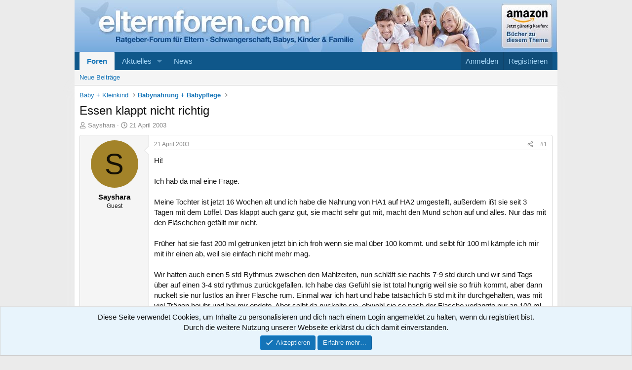

--- FILE ---
content_type: text/html; charset=utf-8
request_url: https://www.elternforen.com/threads/essen-klappt-nicht-richtig.166/
body_size: 18947
content:
<!DOCTYPE html>
<html id="XF" lang="de-DE" dir="LTR"
	data-xf="2.3"
	data-app="public"
	
	
	data-template="thread_view"
	data-container-key="node-20"
	data-content-key="thread-166"
	data-logged-in="false"
	data-cookie-prefix="xf_"
	data-csrf="1768849396,a63c27f82874587e0c9d22f914d90d25"
	class="has-no-js template-thread_view"
	>
<head>
	
	
	

	<meta charset="utf-8" />
	<title>Essen klappt nicht richtig | Ratgeber für Eltern - Forum Schwangerschaft, Babys und Kinder</title>
	<link rel="manifest" href="/webmanifest.php">

	<meta http-equiv="X-UA-Compatible" content="IE=Edge" />
	<meta name="viewport" content="width=device-width, initial-scale=1, viewport-fit=cover">

	
		<meta name="theme-color" content="#ffffff" />
	

	<meta name="apple-mobile-web-app-title" content="elternforen.com">
	

	
		
		<meta name="description" content="Hi!

Ich hab da mal eine Frage.

Meine Tochter ist jetzt 16 Wochen alt und ich habe die Nahrung von HA1 auf HA2 umgestellt, außerdem ißt sie seit 3..." />
		<meta property="og:description" content="Hi!

Ich hab da mal eine Frage.

Meine Tochter ist jetzt 16 Wochen alt und ich habe die Nahrung von HA1 auf HA2 umgestellt, außerdem ißt sie seit 3 Tagen mit dem Löffel. Das klappt auch ganz gut, sie macht sehr gut mit, macht den Mund schön auf und alles. Nur das mit den Fläschchen gefällt..." />
		<meta property="twitter:description" content="Hi!

Ich hab da mal eine Frage.

Meine Tochter ist jetzt 16 Wochen alt und ich habe die Nahrung von HA1 auf HA2 umgestellt, außerdem ißt sie seit 3 Tagen mit dem Löffel. Das klappt auch ganz..." />
	
	
		<meta property="og:url" content="https://www.elternforen.com/threads/essen-klappt-nicht-richtig.166/" />
	
		<link rel="canonical" href="https://www.elternforen.com/threads/essen-klappt-nicht-richtig.166/" />
	

	
		
	
	
	<meta property="og:site_name" content="Ratgeber für Eltern - Forum Schwangerschaft, Babys und Kinder" />


	
	
		
	
	
	<meta property="og:type" content="website" />


	
	
		
	
	
	
		<meta property="og:title" content="Essen klappt nicht richtig" />
		<meta property="twitter:title" content="Essen klappt nicht richtig" />
	


	
	
	
	

	
	
	
	

	<link rel="stylesheet" href="/css.php?css=public%3Anormalize.css%2Cpublic%3Afa.css%2Cpublic%3Acore.less%2Cpublic%3Aapp.less&amp;s=2&amp;l=2&amp;d=1763149938&amp;k=958daf2ef2755946593a0fdf659d9a5362583d8d" />

	<link rel="stylesheet" href="/css.php?css=public%3Amessage.less&amp;s=2&amp;l=2&amp;d=1763149938&amp;k=c62fe565ca6fb533c5d0fcc5a163429f6e09f8a2" />
<link rel="stylesheet" href="/css.php?css=public%3Anotices.less&amp;s=2&amp;l=2&amp;d=1763149938&amp;k=e885ead33c91e406e81e6df197c3723a2cdfcd9e" />
<link rel="stylesheet" href="/css.php?css=public%3Ashare_controls.less&amp;s=2&amp;l=2&amp;d=1763149938&amp;k=cf62adc1975391de1af873093419a3e4025d5f6c" />
<link rel="stylesheet" href="/css.php?css=public%3Aextra.less&amp;s=2&amp;l=2&amp;d=1763149938&amp;k=16b390e7f600907feb1b093b386c6f6219ea2123" />


	
		<script src="/js/xf/preamble.min.js?_v=b696a0ca"></script>
	

	
	<script src="/js/vendor/vendor-compiled.js?_v=b696a0ca" defer></script>
	<script src="/js/xf/core-compiled.js?_v=b696a0ca" defer></script>

	<script>
		XF.ready(() =>
		{
			XF.extendObject(true, XF.config, {
				// 
				userId: 0,
				enablePush: false,
				pushAppServerKey: '',
				url: {
					fullBase: 'https://www.elternforen.com/',
					basePath: '/',
					css: '/css.php?css=__SENTINEL__&s=2&l=2&d=1763149938',
					js: '/js/__SENTINEL__?_v=b696a0ca',
					icon: '/data/local/icons/__VARIANT__.svg?v=1763149938#__NAME__',
					iconInline: '/styles/fa/__VARIANT__/__NAME__.svg?v=5.15.3',
					keepAlive: '/login/keep-alive'
				},
				cookie: {
					path: '/',
					domain: '',
					prefix: 'xf_',
					secure: true,
					consentMode: 'simple',
					consented: ["optional","_third_party"]
				},
				cacheKey: 'f3ed7234243583f554e27d349fe769c5',
				csrf: '1768849396,a63c27f82874587e0c9d22f914d90d25',
				js: {},
				fullJs: false,
				css: {"public:message.less":true,"public:notices.less":true,"public:share_controls.less":true,"public:extra.less":true},
				time: {
					now: 1768849396,
					today: 1768777200,
					todayDow: 1,
					tomorrow: 1768863600,
					yesterday: 1768690800,
					week: 1768258800,
					month: 1767222000,
					year: 1767222000
				},
				style: {
					light: '',
					dark: '',
					defaultColorScheme: 'light'
				},
				borderSizeFeature: '3px',
				fontAwesomeWeight: 'r',
				enableRtnProtect: true,
				
				enableFormSubmitSticky: true,
				imageOptimization: '0',
				imageOptimizationQuality: 0.85,
				uploadMaxFilesize: 1073741824,
				uploadMaxWidth: 0,
				uploadMaxHeight: 0,
				allowedVideoExtensions: ["m4v","mov","mp4","mp4v","mpeg","mpg","ogv","webm"],
				allowedAudioExtensions: ["mp3","opus","ogg","wav"],
				shortcodeToEmoji: true,
				visitorCounts: {
					conversations_unread: '0',
					alerts_unviewed: '0',
					total_unread: '0',
					title_count: true,
					icon_indicator: true
				},
				jsMt: {"xf\/action.js":"427e7acc","xf\/embed.js":"4f0a4c11","xf\/form.js":"56923897","xf\/structure.js":"56923897","xf\/tooltip.js":"56923897"},
				jsState: {},
				publicMetadataLogoUrl: '',
				publicPushBadgeUrl: 'https://www.elternforen.com/styles/default/xenforo/bell.png'
			})

			XF.extendObject(XF.phrases, {
				// 
				date_x_at_time_y:     "{date} um {time}",
				day_x_at_time_y:      "{day} um {time}",
				yesterday_at_x:       "Gestern um {time}",
				x_minutes_ago:        "Vor {minutes} Minuten",
				one_minute_ago:       "vor 1 Minute",
				a_moment_ago:         "Gerade eben",
				today_at_x:           "Heute um {time}",
				in_a_moment:          "In einem Moment",
				in_a_minute:          "In einer Minute",
				in_x_minutes:         "In {minutes} Minute(n)",
				later_today_at_x:     "heute um {time}",
				tomorrow_at_x:        "Morgen um {time}",
				short_date_x_minutes: "{minutes}m",
				short_date_x_hours:   "{hours}h",
				short_date_x_days:    "{days}d",

				day0: "Sonntag",
				day1: "Montag",
				day2: "Dienstag",
				day3: "Mittwoch",
				day4: "Donnerstag",
				day5: "Freitag",
				day6: "Samstag",

				dayShort0: "So",
				dayShort1: "Mo",
				dayShort2: "Di",
				dayShort3: "Mi",
				dayShort4: "Do",
				dayShort5: "Fr",
				dayShort6: "Sa",

				month0: "Januar",
				month1: "Februar",
				month2: "März",
				month3: "April",
				month4: "Mai",
				month5: "Juni",
				month6: "Juli",
				month7: "August",
				month8: "September",
				month9: "Oktober",
				month10: "November",
				month11: "Dezember",

				active_user_changed_reload_page: "Der aktive Benutzer hat sich geändert. Lade die Seite für die neueste Version neu.",
				server_did_not_respond_in_time_try_again: "Der Server hat nicht rechtzeitig geantwortet. Bitte versuche es erneut.",
				oops_we_ran_into_some_problems: "Oops! Wir sind auf ein Problem gestoßen.",
				oops_we_ran_into_some_problems_more_details_console: "Oops! Wir sind auf ein Problem gestoßen. Bitte versuche es später noch einmal. Weitere Fehlerdetails findest du in der Browserkonsole.",
				file_too_large_to_upload: "Die Datei ist zu groß, um hochgeladen zu werden.",
				uploaded_file_is_too_large_for_server_to_process: "Die hochgeladene Datei ist zu groß, als dass der Server sie verarbeiten könnte.",
				files_being_uploaded_are_you_sure: "Die Dateien werden noch immer hochgeladen. Bist du sicher, dass du dieses Formular abschicken möchtest?",
				attach: "Dateien anhängen",
				rich_text_box: "Rich-Text-Feld",
				close: "Schließen",
				link_copied_to_clipboard: "Link in die Zwischenablage kopiert.",
				text_copied_to_clipboard: "Text wurde in die Zwischenablage kopiert.",
				loading: "Laden…",
				you_have_exceeded_maximum_number_of_selectable_items: "Du hast die maximale Anzahl der auswählbaren Elemente überschritten.",

				processing: "Verarbeitung",
				'processing...': "Verarbeitung…",

				showing_x_of_y_items: "Anzeige von {count} von {total} Element(en)",
				showing_all_items: "Anzeige aller Elemente",
				no_items_to_display: "Keine anzuzeigenden Einträge",

				number_button_up: "Erhöhen",
				number_button_down: "Verringern",

				push_enable_notification_title: "Push-Benachrichtigungen erfolgreich für Ratgeber für Eltern - Forum Schwangerschaft, Babys und Kinder aktiviert",
				push_enable_notification_body: "Danke für das Einschalten der Push-Benachrichtigungen!",

				pull_down_to_refresh: "Nach unten ziehen zum Aktualisieren",
				release_to_refresh: "Loslassen zum Aktualisieren",
				refreshing: "Aktualisieren…"
			})
		})
	</script>

	


	

	
	<script src="https://privacy.wum.rocks/app.js?apiKey=f9104924bb2305d37c0cc35c4be55da4e360445c2a7839e6&amp;domain=f1538bc" referrerpolicy="origin"></script>

</head>
<body data-template="thread_view">

<div class="p-pageWrapper" id="top">

	

	<header class="p-header" id="header">
		<div class="p-header-inner">
			<div class="p-header-content">
				<div class="p-header-logo p-header-logo--image">
					<a href="/">
						

	

	
		
		

		
	

	

	<picture data-variations="{&quot;default&quot;:{&quot;1&quot;:&quot;\/styles\/Elternforen\/xenforo\/xenforo-logo.png&quot;,&quot;2&quot;:null}}">
		
		
		

		

		<img src="/styles/Elternforen/xenforo/xenforo-logo.png"  width="958" height="105" alt="Ratgeber für Eltern - Forum Schwangerschaft, Babys und Kinder"  />
	</picture>


					</a>
				</div>
				
			</div>
		</div>
	</header>

	
	

	
		<div class="p-navSticky p-navSticky--primary" data-xf-init="sticky-header">
			
		<nav class="p-nav">
			<div class="p-nav-inner">
				<button type="button" class="button button--plain p-nav-menuTrigger" data-xf-click="off-canvas" data-menu=".js-headerOffCanvasMenu" tabindex="0" aria-label="Menü"><span class="button-text">
					<i aria-hidden="true"></i>
				</span></button>

				<div class="p-nav-smallLogo">
					<a href="/">
						

	

	
		
		

		
	

	

	<picture data-variations="{&quot;default&quot;:{&quot;1&quot;:&quot;\/styles\/Elternforen\/xenforo\/xenforo-logo.png&quot;,&quot;2&quot;:null}}">
		
		
		

		

		<img src="/styles/Elternforen/xenforo/xenforo-logo.png"  width="958" height="105" alt="Ratgeber für Eltern - Forum Schwangerschaft, Babys und Kinder"  />
	</picture>


					</a>
				</div>

				<div class="p-nav-scroller hScroller" data-xf-init="h-scroller" data-auto-scroll=".p-navEl.is-selected">
					<div class="hScroller-scroll">
						<ul class="p-nav-list js-offCanvasNavSource">
							
								<li>
									
	<div class="p-navEl is-selected" data-has-children="true">
	

		
	
	<a href="/"
	class="p-navEl-link p-navEl-link--splitMenu "
	
	
	data-nav-id="forums">Foren</a>


		<a data-xf-key="1"
			data-xf-click="menu"
			data-menu-pos-ref="< .p-navEl"
			class="p-navEl-splitTrigger"
			role="button"
			tabindex="0"
			aria-label="Toggle erweitert"
			aria-expanded="false"
			aria-haspopup="true"></a>

		
	
		<div class="menu menu--structural" data-menu="menu" aria-hidden="true">
			<div class="menu-content">
				
					
	
	
	<a href="/whats-new/posts/"
	class="menu-linkRow u-indentDepth0 js-offCanvasCopy "
	
	
	data-nav-id="newPosts">Neue Beiträge</a>

	

				
			</div>
		</div>
	
	</div>

								</li>
							
								<li>
									
	<div class="p-navEl " data-has-children="true">
	

		
	
	<a href="/whats-new/"
	class="p-navEl-link p-navEl-link--splitMenu "
	
	
	data-nav-id="whatsNew">Aktuelles</a>


		<a data-xf-key="2"
			data-xf-click="menu"
			data-menu-pos-ref="< .p-navEl"
			class="p-navEl-splitTrigger"
			role="button"
			tabindex="0"
			aria-label="Toggle erweitert"
			aria-expanded="false"
			aria-haspopup="true"></a>

		
	
		<div class="menu menu--structural" data-menu="menu" aria-hidden="true">
			<div class="menu-content">
				
					
	
	
	<a href="/featured/"
	class="menu-linkRow u-indentDepth0 js-offCanvasCopy "
	
	
	data-nav-id="featured">Empfohlene Inhalte</a>

	

				
					
	
	
	<a href="/whats-new/posts/"
	class="menu-linkRow u-indentDepth0 js-offCanvasCopy "
	 rel="nofollow"
	
	data-nav-id="whatsNewPosts">Neue Beiträge</a>

	

				
					
	
	
	<a href="/whats-new/latest-activity"
	class="menu-linkRow u-indentDepth0 js-offCanvasCopy "
	 rel="nofollow"
	
	data-nav-id="latestActivity">Neueste Aktivitäten</a>

	

				
			</div>
		</div>
	
	</div>

								</li>
							
								<li>
									
	<div class="p-navEl " >
	

		
	
	<a href="https://www.elternforen.com/Blog/"
	class="p-navEl-link "
	
	data-xf-key="3"
	data-nav-id="news">News</a>


		

		
	
	</div>

								</li>
							
						</ul>
					</div>
				</div>

				<div class="p-nav-opposite">
					<div class="p-navgroup p-account p-navgroup--guest">
						
							<a href="/login/" class="p-navgroup-link p-navgroup-link--textual p-navgroup-link--logIn"
								data-xf-click="overlay" data-follow-redirects="on">
								<span class="p-navgroup-linkText">Anmelden</span>
							</a>
							
								<a href="/register/" class="p-navgroup-link p-navgroup-link--textual p-navgroup-link--register"
									data-xf-click="overlay" data-follow-redirects="on">
									<span class="p-navgroup-linkText">Registrieren</span>
								</a>
							
						
					</div>

					<div class="p-navgroup p-discovery p-discovery--noSearch">
						<a href="/whats-new/"
							class="p-navgroup-link p-navgroup-link--iconic p-navgroup-link--whatsnew"
							aria-label="Aktuelles"
							title="Aktuelles">
							<i aria-hidden="true"></i>
							<span class="p-navgroup-linkText">Aktuelles</span>
						</a>

						
					</div>
				</div>
			</div>
		</nav>
	
		</div>
		
		
			<div class="p-sectionLinks">
				<div class="p-sectionLinks-inner hScroller" data-xf-init="h-scroller">
					<div class="hScroller-scroll">
						<ul class="p-sectionLinks-list">
							
								<li>
									
	<div class="p-navEl " >
	

		
	
	<a href="/whats-new/posts/"
	class="p-navEl-link "
	
	data-xf-key="alt+1"
	data-nav-id="newPosts">Neue Beiträge</a>


		

		
	
	</div>

								</li>
							
						</ul>
					</div>
				</div>
			</div>
			
	
		

	<div class="offCanvasMenu offCanvasMenu--nav js-headerOffCanvasMenu" data-menu="menu" aria-hidden="true" data-ocm-builder="navigation">
		<div class="offCanvasMenu-backdrop" data-menu-close="true"></div>
		<div class="offCanvasMenu-content">
			<div class="offCanvasMenu-header">
				Menü
				<a class="offCanvasMenu-closer" data-menu-close="true" role="button" tabindex="0" aria-label="Schließen"></a>
			</div>
			
				<div class="p-offCanvasRegisterLink">
					<div class="offCanvasMenu-linkHolder">
						<a href="/login/" class="offCanvasMenu-link" data-xf-click="overlay" data-menu-close="true">
							Anmelden
						</a>
					</div>
					<hr class="offCanvasMenu-separator" />
					
						<div class="offCanvasMenu-linkHolder">
							<a href="/register/" class="offCanvasMenu-link" data-xf-click="overlay" data-menu-close="true">
								Registrieren
							</a>
						</div>
						<hr class="offCanvasMenu-separator" />
					
				</div>
			
			<div class="js-offCanvasNavTarget"></div>
			<div class="offCanvasMenu-installBanner js-installPromptContainer" style="display: none;" data-xf-init="install-prompt">
				<div class="offCanvasMenu-installBanner-header">App installieren</div>
				<button type="button" class="button js-installPromptButton"><span class="button-text">Installieren</span></button>
				<template class="js-installTemplateIOS">
					<div class="js-installTemplateContent">
						<div class="overlay-title">So wird die App in iOS installiert</div>
						<div class="block-body">
							<div class="block-row">
								<p>
									Folge dem Video um zu sehen, wie unsere Website als Web-App auf dem Startbildschirm installiert werden kann.
								</p>
								<p style="text-align: center">
									<video src="/styles/default/xenforo/add_to_home.mp4"
										width="280" height="480" autoplay loop muted playsinline></video>
								</p>
								<p>
									<small><strong>Anmerkung:</strong> Diese Funktion ist in einigen Browsern möglicherweise nicht verfügbar.</small>
								</p>
							</div>
						</div>
					</div>
				</template>
			</div>
		</div>
	</div>

	<div class="p-body">
		<div class="p-body-inner">
			<!--XF:EXTRA_OUTPUT-->

			

			

			
			
	
		<ul class="p-breadcrumbs "
			itemscope itemtype="https://schema.org/BreadcrumbList">
			
				

				
				

				

				
				
					
					
	<li itemprop="itemListElement" itemscope itemtype="https://schema.org/ListItem">
		<a href="/#baby-kleinkind.17" itemprop="item">
			<span itemprop="name">Baby + Kleinkind</span>
		</a>
		<meta itemprop="position" content="1" />
	</li>

				
					
					
	<li itemprop="itemListElement" itemscope itemtype="https://schema.org/ListItem">
		<a href="/forums/babynahrung-babypflege.20/" itemprop="item">
			<span itemprop="name">Babynahrung + Babypflege</span>
		</a>
		<meta itemprop="position" content="2" />
	</li>

				
			
		</ul>
	

			

			
	<noscript class="js-jsWarning"><div class="blockMessage blockMessage--important blockMessage--iconic u-noJsOnly">JavaScript ist deaktiviert. Für eine bessere Darstellung aktiviere bitte JavaScript in deinem Browser, bevor du fortfährst.</div></noscript>

			
	<div class="blockMessage blockMessage--important blockMessage--iconic js-browserWarning" style="display: none">Du verwendest einen veralteten Browser. Es ist möglich, dass diese oder andere Websites nicht korrekt angezeigt werden.<br />Du solltest ein Upgrade durchführen oder einen <a href="https://www.google.com/chrome/browser/" target="_blank">alternativen Browser</a> verwenden.</div>


			
				<div class="p-body-header">
					
						
							<div class="p-title ">
								
									
										<h1 class="p-title-value">Essen klappt nicht richtig</h1>
									
									
								
							</div>
						

						
							<div class="p-description">
	<ul class="listInline listInline--bullet">
		<li>
			<i class="fa--xf far fa-user "><svg xmlns="http://www.w3.org/2000/svg" role="img" ><title>Ersteller</title><use href="/data/local/icons/regular.svg?v=1763149938#user"></use></svg></i>
			<span class="u-srOnly">Ersteller</span>

			<span class="username  u-concealed" dir="auto" data-user-id="0">Sayshara</span>
		</li>
		<li>
			<i class="fa--xf far fa-clock "><svg xmlns="http://www.w3.org/2000/svg" role="img" ><title>Erstellt am</title><use href="/data/local/icons/regular.svg?v=1763149938#clock"></use></svg></i>
			<span class="u-srOnly">Erstellt am</span>

			<a href="/threads/essen-klappt-nicht-richtig.166/" class="u-concealed"><time  class="u-dt" dir="auto" datetime="2003-04-21T20:48:16+0200" data-timestamp="1050950896" data-date="21 April 2003" data-time="20:48" data-short="Apr. &#039;03" title="21 April 2003 um 20:48">21 April 2003</time></a>
		</li>
		
		
	</ul>
</div>
						
					
				</div>
			

			<div class="p-body-main  ">
				
				<div class="p-body-contentCol"></div>
				

				

				<div class="p-body-content">
					
					<div class="p-body-pageContent">











	
	
	
		
	
	
	


	
	
	
		
	
	
	


	
	
		
	
	
	


	
	



	












	

	
		
	



















<div class="block block--messages" data-xf-init="" data-type="post" data-href="/inline-mod/" data-search-target="*">

	<span class="u-anchorTarget" id="posts"></span>

	
		
	

	

	<div class="block-outer"></div>

	

	
		
	<div class="block-outer js-threadStatusField"></div>

	

	<div class="block-container lbContainer"
		data-xf-init="lightbox select-to-quote"
		data-message-selector=".js-post"
		data-lb-id="thread-166"
		data-lb-universal="1">

		<div class="block-body js-replyNewMessageContainer">
			
				

					

					
						

	
	

	

	
	<article class="message message--post js-post js-inlineModContainer  "
		data-author="Sayshara"
		data-content="post-11918"
		id="js-post-11918"
		>

		

		<span class="u-anchorTarget" id="post-11918"></span>

		
			<div class="message-inner">
				
					<div class="message-cell message-cell--user">
						

	<section class="message-user"
		
		
		>

		

		<div class="message-avatar ">
			<div class="message-avatar-wrapper">
				<span class="avatar avatar--m avatar--default avatar--default--dynamic" data-user-id="0" style="background-color: #a38329; color: #141005" title="Sayshara">
			<span class="avatar-u0-m" role="img" aria-label="Sayshara">S</span> 
		</span>
				
			</div>
		</div>
		<div class="message-userDetails">
			<h4 class="message-name"><span class="username " dir="auto" data-user-id="0">Sayshara</span></h4>
			<h5 class="userTitle message-userTitle" dir="auto">Guest</h5>
			
		</div>
		
		<span class="message-userArrow"></span>
	</section>

					</div>
				

				
					<div class="message-cell message-cell--main">
					
						<div class="message-main js-quickEditTarget">

							
								

	

	<header class="message-attribution message-attribution--split">
		<ul class="message-attribution-main listInline ">
			
			
			<li class="u-concealed">
				<a href="/threads/essen-klappt-nicht-richtig.166/post-11918" rel="nofollow" >
					<time  class="u-dt" dir="auto" datetime="2003-04-21T20:48:16+0200" data-timestamp="1050950896" data-date="21 April 2003" data-time="20:48" data-short="Apr. &#039;03" title="21 April 2003 um 20:48">21 April 2003</time>
				</a>
			</li>
			
		</ul>

		<ul class="message-attribution-opposite message-attribution-opposite--list ">
			
			<li>
				<a href="/threads/essen-klappt-nicht-richtig.166/post-11918"
					class="message-attribution-gadget"
					data-xf-init="share-tooltip"
					data-href="/posts/11918/share"
					aria-label="Teilen"
					rel="nofollow">
					<i class="fa--xf far fa-share-alt "><svg xmlns="http://www.w3.org/2000/svg" role="img" aria-hidden="true" ><use href="/data/local/icons/regular.svg?v=1763149938#share-alt"></use></svg></i>
				</a>
			</li>
			
				<li class="u-hidden js-embedCopy">
					
	<a href="javascript:"
		data-xf-init="copy-to-clipboard"
		data-copy-text="&lt;div class=&quot;js-xf-embed&quot; data-url=&quot;https://www.elternforen.com&quot; data-content=&quot;post-11918&quot;&gt;&lt;/div&gt;&lt;script defer src=&quot;https://www.elternforen.com/js/xf/external_embed.js?_v=b696a0ca&quot;&gt;&lt;/script&gt;"
		data-success="Einbettungscode HTML in die Zwischenablage kopiert."
		class="">
		<i class="fa--xf far fa-code "><svg xmlns="http://www.w3.org/2000/svg" role="img" aria-hidden="true" ><use href="/data/local/icons/regular.svg?v=1763149938#code"></use></svg></i>
	</a>

				</li>
			
			
			
				<li>
					<a href="/threads/essen-klappt-nicht-richtig.166/post-11918" rel="nofollow">
						#1
					</a>
				</li>
			
		</ul>
	</header>

							

							<div class="message-content js-messageContent">
							

								
									
	
	
	

								

								
									
	

	<div class="message-userContent lbContainer js-lbContainer "
		data-lb-id="post-11918"
		data-lb-caption-desc="Sayshara &middot; 21 April 2003 um 20:48">

		
			

	
		
	

		

		<article class="message-body js-selectToQuote">
			
				
			

			<div >
				
					<div class="bbWrapper">Hi!<br />
<br />
Ich hab da mal eine Frage.<br />
<br />
Meine Tochter ist jetzt 16 Wochen alt und ich habe die Nahrung von HA1 auf HA2 umgestellt, außerdem ißt sie seit 3 Tagen mit dem Löffel. Das klappt auch ganz gut, sie macht sehr gut mit, macht den Mund schön auf und alles. Nur das mit den Fläschchen gefällt mir nicht. <br />
<br />
Früher hat sie fast 200 ml getrunken jetzt bin ich froh wenn sie mal über 100 kommt. und selbt für 100 ml kämpfe ich mir mit ihr einen ab, weil sie einfach nicht mehr mag.<br />
<br />
Wir hatten auch einen 5 std Rythmus zwischen den Mahlzeiten, nun schläft sie nachts 7-9 std durch und wir sind Tags über auf einen 3-4 std rythmus zurückgefallen. Ich habe das Gefühl sie ist total hungrig weil sie so früh kommt, aber dann nuckelt sie nur lustlos an ihrer Flasche rum. Einmal war ich hart und habe tatsächlich 5 std mit ihr durchgehalten, was mit viel Tränen bei ihr und bei mir endete. Aber selbt da nuckelte sie, obwohl sie so nach der Flasche verlangte nur an 100 ml.<br />
<br />
Zu ihren Daten: wie gesagt 16 wochen alt, 53 cm und 4200 g. Sie wurde 8 Wochen zu früh geboren.</div>
				
			</div>

			<div class="js-selectToQuoteEnd">&nbsp;</div>
			
				
			
		</article>

		
			

	
		
	

		

		
	</div>

								

								
									
	

	

								

								
									
	

								

							
							</div>

							
								
	

	<footer class="message-footer">
		

		

		<div class="reactionsBar js-reactionsList ">
			
		</div>

		<div class="js-historyTarget message-historyTarget toggleTarget" data-href="trigger-href"></div>
	</footer>

							
						</div>

					
					</div>
				
			</div>
		
	</article>

	
	

					

					

				

					

					
						

	
	

	

	
	<article class="message message--post js-post js-inlineModContainer  "
		data-author="Elchen"
		data-content="post-11919"
		id="js-post-11919"
		itemscope itemtype="https://schema.org/Comment" itemid="https://www.elternforen.com/posts/11919/">

		
			<meta itemprop="parentItem" itemscope itemid="https://www.elternforen.com/threads/essen-klappt-nicht-richtig.166/" />
			<meta itemprop="name" content="Beitrag #2" />
		

		<span class="u-anchorTarget" id="post-11919"></span>

		
			<div class="message-inner">
				
					<div class="message-cell message-cell--user">
						

	<section class="message-user"
		itemprop="author"
		itemscope itemtype="https://schema.org/Person"
		>

		

		<div class="message-avatar ">
			<div class="message-avatar-wrapper">
				<span class="avatar avatar--m avatar--default avatar--default--dynamic" data-user-id="0" style="background-color: #cc6633; color: #3d1f0f" title="Elchen">
			<span class="avatar-u0-m" role="img" aria-label="Elchen">E</span> 
		</span>
				
			</div>
		</div>
		<div class="message-userDetails">
			<h4 class="message-name"><span class="username " dir="auto" data-user-id="0"><span itemprop="name">Elchen</span></span></h4>
			<h5 class="userTitle message-userTitle" dir="auto" itemprop="jobTitle">Guest</h5>
			
		</div>
		
		<span class="message-userArrow"></span>
	</section>

					</div>
				

				
					<div class="message-cell message-cell--main">
					
						<div class="message-main js-quickEditTarget">

							
								

	

	<header class="message-attribution message-attribution--split">
		<ul class="message-attribution-main listInline ">
			
			
			<li class="u-concealed">
				<a href="/threads/essen-klappt-nicht-richtig.166/post-11919" rel="nofollow" itemprop="url">
					<time  class="u-dt" dir="auto" datetime="2003-04-21T20:56:02+0200" data-timestamp="1050951362" data-date="21 April 2003" data-time="20:56" data-short="Apr. &#039;03" title="21 April 2003 um 20:56" itemprop="datePublished">21 April 2003</time>
				</a>
			</li>
			
		</ul>

		<ul class="message-attribution-opposite message-attribution-opposite--list ">
			
			<li>
				<a href="/threads/essen-klappt-nicht-richtig.166/post-11919"
					class="message-attribution-gadget"
					data-xf-init="share-tooltip"
					data-href="/posts/11919/share"
					aria-label="Teilen"
					rel="nofollow">
					<i class="fa--xf far fa-share-alt "><svg xmlns="http://www.w3.org/2000/svg" role="img" aria-hidden="true" ><use href="/data/local/icons/regular.svg?v=1763149938#share-alt"></use></svg></i>
				</a>
			</li>
			
				<li class="u-hidden js-embedCopy">
					
	<a href="javascript:"
		data-xf-init="copy-to-clipboard"
		data-copy-text="&lt;div class=&quot;js-xf-embed&quot; data-url=&quot;https://www.elternforen.com&quot; data-content=&quot;post-11919&quot;&gt;&lt;/div&gt;&lt;script defer src=&quot;https://www.elternforen.com/js/xf/external_embed.js?_v=b696a0ca&quot;&gt;&lt;/script&gt;"
		data-success="Einbettungscode HTML in die Zwischenablage kopiert."
		class="">
		<i class="fa--xf far fa-code "><svg xmlns="http://www.w3.org/2000/svg" role="img" aria-hidden="true" ><use href="/data/local/icons/regular.svg?v=1763149938#code"></use></svg></i>
	</a>

				</li>
			
			
			
				<li>
					<a href="/threads/essen-klappt-nicht-richtig.166/post-11919" rel="nofollow">
						#2
					</a>
				</li>
			
		</ul>
	</header>

							

							<div class="message-content js-messageContent">
							

								
									
	
	
	

								

								
									
	

	<div class="message-userContent lbContainer js-lbContainer "
		data-lb-id="post-11919"
		data-lb-caption-desc="Elchen &middot; 21 April 2003 um 20:56">

		

		<article class="message-body js-selectToQuote">
			
				
			

			<div itemprop="text">
				
					<div class="bbWrapper">Ich finde eigentlich,daß sich das alles ganz positiv anhört...sayshara...Sie schläft doch nachts schon recht lang am Stück,und diesen 4 Stunden Rhytmus habe ich bei meinen Beiden lange gehabt.Im übrigen hat sie zwei Umstellungen zu bekämpfen...Sie bekommt mit dem Löffel(sicher Obst oder Gemüse???)Das sättigt ja auch,und zweitens die Umstellung auf die 2er Nahrung.Die ist ja viel nährstoffreicher als die HA1...Gib ihr einfach etwas Zeit,diese Umstellung zu überstehen,sicher klappt das dann auch.Ich drücke dir die Daumen :bye:</div>
				
			</div>

			<div class="js-selectToQuoteEnd">&nbsp;</div>
			
				
			
		</article>

		

		
	</div>

								

								
									
	

	

								

								
									
	

								

							
							</div>

							
								
	

	<footer class="message-footer">
		
			<div class="message-microdata" itemprop="interactionStatistic" itemtype="https://schema.org/InteractionCounter" itemscope>
				<meta itemprop="userInteractionCount" content="0" />
				<meta itemprop="interactionType" content="https://schema.org/LikeAction" />
			</div>
		

		

		<div class="reactionsBar js-reactionsList ">
			
		</div>

		<div class="js-historyTarget message-historyTarget toggleTarget" data-href="trigger-href"></div>
	</footer>

							
						</div>

					
					</div>
				
			</div>
		
	</article>

	
	

					

					

				

					

					
						

	
	

	

	
	<article class="message message--post js-post js-inlineModContainer  "
		data-author="Sayshara"
		data-content="post-11920"
		id="js-post-11920"
		itemscope itemtype="https://schema.org/Comment" itemid="https://www.elternforen.com/posts/11920/">

		
			<meta itemprop="parentItem" itemscope itemid="https://www.elternforen.com/threads/essen-klappt-nicht-richtig.166/" />
			<meta itemprop="name" content="Beitrag #3" />
		

		<span class="u-anchorTarget" id="post-11920"></span>

		
			<div class="message-inner">
				
					<div class="message-cell message-cell--user">
						

	<section class="message-user"
		itemprop="author"
		itemscope itemtype="https://schema.org/Person"
		>

		

		<div class="message-avatar ">
			<div class="message-avatar-wrapper">
				<span class="avatar avatar--m avatar--default avatar--default--dynamic" data-user-id="0" style="background-color: #a38329; color: #141005" title="Sayshara">
			<span class="avatar-u0-m" role="img" aria-label="Sayshara">S</span> 
		</span>
				
			</div>
		</div>
		<div class="message-userDetails">
			<h4 class="message-name"><span class="username " dir="auto" data-user-id="0"><span itemprop="name">Sayshara</span></span></h4>
			<h5 class="userTitle message-userTitle" dir="auto" itemprop="jobTitle">Guest</h5>
			
		</div>
		
		<span class="message-userArrow"></span>
	</section>

					</div>
				

				
					<div class="message-cell message-cell--main">
					
						<div class="message-main js-quickEditTarget">

							
								

	

	<header class="message-attribution message-attribution--split">
		<ul class="message-attribution-main listInline ">
			
			
			<li class="u-concealed">
				<a href="/threads/essen-klappt-nicht-richtig.166/post-11920" rel="nofollow" itemprop="url">
					<time  class="u-dt" dir="auto" datetime="2003-04-21T21:03:40+0200" data-timestamp="1050951820" data-date="21 April 2003" data-time="21:03" data-short="Apr. &#039;03" title="21 April 2003 um 21:03" itemprop="datePublished">21 April 2003</time>
				</a>
			</li>
			
		</ul>

		<ul class="message-attribution-opposite message-attribution-opposite--list ">
			
			<li>
				<a href="/threads/essen-klappt-nicht-richtig.166/post-11920"
					class="message-attribution-gadget"
					data-xf-init="share-tooltip"
					data-href="/posts/11920/share"
					aria-label="Teilen"
					rel="nofollow">
					<i class="fa--xf far fa-share-alt "><svg xmlns="http://www.w3.org/2000/svg" role="img" aria-hidden="true" ><use href="/data/local/icons/regular.svg?v=1763149938#share-alt"></use></svg></i>
				</a>
			</li>
			
				<li class="u-hidden js-embedCopy">
					
	<a href="javascript:"
		data-xf-init="copy-to-clipboard"
		data-copy-text="&lt;div class=&quot;js-xf-embed&quot; data-url=&quot;https://www.elternforen.com&quot; data-content=&quot;post-11920&quot;&gt;&lt;/div&gt;&lt;script defer src=&quot;https://www.elternforen.com/js/xf/external_embed.js?_v=b696a0ca&quot;&gt;&lt;/script&gt;"
		data-success="Einbettungscode HTML in die Zwischenablage kopiert."
		class="">
		<i class="fa--xf far fa-code "><svg xmlns="http://www.w3.org/2000/svg" role="img" aria-hidden="true" ><use href="/data/local/icons/regular.svg?v=1763149938#code"></use></svg></i>
	</a>

				</li>
			
			
			
				<li>
					<a href="/threads/essen-klappt-nicht-richtig.166/post-11920" rel="nofollow">
						#3
					</a>
				</li>
			
		</ul>
	</header>

							

							<div class="message-content js-messageContent">
							

								
									
	
	
	

								

								
									
	

	<div class="message-userContent lbContainer js-lbContainer "
		data-lb-id="post-11920"
		data-lb-caption-desc="Sayshara &middot; 21 April 2003 um 21:03">

		

		<article class="message-body js-selectToQuote">
			
				
			

			<div itemprop="text">
				
					<div class="bbWrapper">Danke für den Rat, ich werd ihr also Zeit lassen sich an alles zu gewöhnen. Ja, ich habe erst mit Karotten angefangen und dann zwischendurch etwas Obst. Es scheint ihr richtig Spaß zu machen mit dem Löffel zu essen, sie lacht und schäkert die ganze Zeit dabei mit mir  <span class="smilie smilie--emoji" title="Fröhlich    :)" data-smilie="1" data-shortname=":)">🙂</span></div>
				
			</div>

			<div class="js-selectToQuoteEnd">&nbsp;</div>
			
				
			
		</article>

		

		
	</div>

								

								
									
	

	

								

								
									
	

								

							
							</div>

							
								
	

	<footer class="message-footer">
		
			<div class="message-microdata" itemprop="interactionStatistic" itemtype="https://schema.org/InteractionCounter" itemscope>
				<meta itemprop="userInteractionCount" content="0" />
				<meta itemprop="interactionType" content="https://schema.org/LikeAction" />
			</div>
		

		

		<div class="reactionsBar js-reactionsList ">
			
		</div>

		<div class="js-historyTarget message-historyTarget toggleTarget" data-href="trigger-href"></div>
	</footer>

							
						</div>

					
					</div>
				
			</div>
		
	</article>

	
	

					

					

				

					

					
						

	
	

	

	
	<article class="message message--post js-post js-inlineModContainer  "
		data-author="Elchen"
		data-content="post-11921"
		id="js-post-11921"
		itemscope itemtype="https://schema.org/Comment" itemid="https://www.elternforen.com/posts/11921/">

		
			<meta itemprop="parentItem" itemscope itemid="https://www.elternforen.com/threads/essen-klappt-nicht-richtig.166/" />
			<meta itemprop="name" content="Beitrag #4" />
		

		<span class="u-anchorTarget" id="post-11921"></span>

		
			<div class="message-inner">
				
					<div class="message-cell message-cell--user">
						

	<section class="message-user"
		itemprop="author"
		itemscope itemtype="https://schema.org/Person"
		>

		

		<div class="message-avatar ">
			<div class="message-avatar-wrapper">
				<span class="avatar avatar--m avatar--default avatar--default--dynamic" data-user-id="0" style="background-color: #cc6633; color: #3d1f0f" title="Elchen">
			<span class="avatar-u0-m" role="img" aria-label="Elchen">E</span> 
		</span>
				
			</div>
		</div>
		<div class="message-userDetails">
			<h4 class="message-name"><span class="username " dir="auto" data-user-id="0"><span itemprop="name">Elchen</span></span></h4>
			<h5 class="userTitle message-userTitle" dir="auto" itemprop="jobTitle">Guest</h5>
			
		</div>
		
		<span class="message-userArrow"></span>
	</section>

					</div>
				

				
					<div class="message-cell message-cell--main">
					
						<div class="message-main js-quickEditTarget">

							
								

	

	<header class="message-attribution message-attribution--split">
		<ul class="message-attribution-main listInline ">
			
			
			<li class="u-concealed">
				<a href="/threads/essen-klappt-nicht-richtig.166/post-11921" rel="nofollow" itemprop="url">
					<time  class="u-dt" dir="auto" datetime="2003-04-21T21:12:34+0200" data-timestamp="1050952354" data-date="21 April 2003" data-time="21:12" data-short="Apr. &#039;03" title="21 April 2003 um 21:12" itemprop="datePublished">21 April 2003</time>
				</a>
			</li>
			
		</ul>

		<ul class="message-attribution-opposite message-attribution-opposite--list ">
			
			<li>
				<a href="/threads/essen-klappt-nicht-richtig.166/post-11921"
					class="message-attribution-gadget"
					data-xf-init="share-tooltip"
					data-href="/posts/11921/share"
					aria-label="Teilen"
					rel="nofollow">
					<i class="fa--xf far fa-share-alt "><svg xmlns="http://www.w3.org/2000/svg" role="img" aria-hidden="true" ><use href="/data/local/icons/regular.svg?v=1763149938#share-alt"></use></svg></i>
				</a>
			</li>
			
				<li class="u-hidden js-embedCopy">
					
	<a href="javascript:"
		data-xf-init="copy-to-clipboard"
		data-copy-text="&lt;div class=&quot;js-xf-embed&quot; data-url=&quot;https://www.elternforen.com&quot; data-content=&quot;post-11921&quot;&gt;&lt;/div&gt;&lt;script defer src=&quot;https://www.elternforen.com/js/xf/external_embed.js?_v=b696a0ca&quot;&gt;&lt;/script&gt;"
		data-success="Einbettungscode HTML in die Zwischenablage kopiert."
		class="">
		<i class="fa--xf far fa-code "><svg xmlns="http://www.w3.org/2000/svg" role="img" aria-hidden="true" ><use href="/data/local/icons/regular.svg?v=1763149938#code"></use></svg></i>
	</a>

				</li>
			
			
			
				<li>
					<a href="/threads/essen-klappt-nicht-richtig.166/post-11921" rel="nofollow">
						#4
					</a>
				</li>
			
		</ul>
	</header>

							

							<div class="message-content js-messageContent">
							

								
									
	
	
	

								

								
									
	

	<div class="message-userContent lbContainer js-lbContainer "
		data-lb-id="post-11921"
		data-lb-caption-desc="Elchen &middot; 21 April 2003 um 21:12">

		

		<article class="message-body js-selectToQuote">
			
				
			

			<div itemprop="text">
				
					<div class="bbWrapper">Alleine schon das sie es schafft ,mit  dem Löffel zu Essen ist echt eine Kunst.Weisst Du,daß manche Kinder dafür gaaaanz lange brauchen,und es erst ein paar Monate später richtig mit dem Löffel klappt...es ist echt klasse..das ist ein Riesenschritt.Und die Süße hat ja sicher noch einiges aufzuholen,da sie ja viel zu früh auf die Welt kam....Alles Gute :winken:</div>
				
			</div>

			<div class="js-selectToQuoteEnd">&nbsp;</div>
			
				
			
		</article>

		

		
	</div>

								

								
									
	

	

								

								
									
	

								

							
							</div>

							
								
	

	<footer class="message-footer">
		
			<div class="message-microdata" itemprop="interactionStatistic" itemtype="https://schema.org/InteractionCounter" itemscope>
				<meta itemprop="userInteractionCount" content="0" />
				<meta itemprop="interactionType" content="https://schema.org/LikeAction" />
			</div>
		

		

		<div class="reactionsBar js-reactionsList ">
			
		</div>

		<div class="js-historyTarget message-historyTarget toggleTarget" data-href="trigger-href"></div>
	</footer>

							
						</div>

					
					</div>
				
			</div>
		
	</article>

	
	

					

					

				

					

					
						

	
	

	

	
	<article class="message message--post js-post js-inlineModContainer  "
		data-author="Angelina"
		data-content="post-11922"
		id="js-post-11922"
		itemscope itemtype="https://schema.org/Comment" itemid="https://www.elternforen.com/posts/11922/">

		
			<meta itemprop="parentItem" itemscope itemid="https://www.elternforen.com/threads/essen-klappt-nicht-richtig.166/" />
			<meta itemprop="name" content="Beitrag #5" />
		

		<span class="u-anchorTarget" id="post-11922"></span>

		
			<div class="message-inner">
				
					<div class="message-cell message-cell--user">
						

	<section class="message-user"
		itemprop="author"
		itemscope itemtype="https://schema.org/Person"
		itemid="https://www.elternforen.com/members/angelina.19/">

		
			<meta itemprop="url" content="https://www.elternforen.com/members/angelina.19/" />
		

		<div class="message-avatar ">
			<div class="message-avatar-wrapper">
				<a href="/members/angelina.19/" class="avatar avatar--m" data-user-id="19" data-xf-init="member-tooltip">
			<img src="/data/avatars/m/0/19.jpg?1375538811"  alt="Angelina" class="avatar-u19-m" width="96" height="96" loading="lazy" itemprop="image" /> 
		</a>
				
			</div>
		</div>
		<div class="message-userDetails">
			<h4 class="message-name"><a href="/members/angelina.19/" class="username " dir="auto" data-user-id="19" data-xf-init="member-tooltip"><span itemprop="name">Angelina</span></a></h4>
			<h5 class="userTitle message-userTitle" dir="auto" itemprop="jobTitle">Namhaftes Mitglied</h5>
			
		</div>
		
			
			
		
		<span class="message-userArrow"></span>
	</section>

					</div>
				

				
					<div class="message-cell message-cell--main">
					
						<div class="message-main js-quickEditTarget">

							
								

	

	<header class="message-attribution message-attribution--split">
		<ul class="message-attribution-main listInline ">
			
			
			<li class="u-concealed">
				<a href="/threads/essen-klappt-nicht-richtig.166/post-11922" rel="nofollow" itemprop="url">
					<time  class="u-dt" dir="auto" datetime="2003-04-22T23:47:49+0200" data-timestamp="1051048069" data-date="22 April 2003" data-time="23:47" data-short="Apr. &#039;03" title="22 April 2003 um 23:47" itemprop="datePublished">22 April 2003</time>
				</a>
			</li>
			
		</ul>

		<ul class="message-attribution-opposite message-attribution-opposite--list ">
			
			<li>
				<a href="/threads/essen-klappt-nicht-richtig.166/post-11922"
					class="message-attribution-gadget"
					data-xf-init="share-tooltip"
					data-href="/posts/11922/share"
					aria-label="Teilen"
					rel="nofollow">
					<i class="fa--xf far fa-share-alt "><svg xmlns="http://www.w3.org/2000/svg" role="img" aria-hidden="true" ><use href="/data/local/icons/regular.svg?v=1763149938#share-alt"></use></svg></i>
				</a>
			</li>
			
				<li class="u-hidden js-embedCopy">
					
	<a href="javascript:"
		data-xf-init="copy-to-clipboard"
		data-copy-text="&lt;div class=&quot;js-xf-embed&quot; data-url=&quot;https://www.elternforen.com&quot; data-content=&quot;post-11922&quot;&gt;&lt;/div&gt;&lt;script defer src=&quot;https://www.elternforen.com/js/xf/external_embed.js?_v=b696a0ca&quot;&gt;&lt;/script&gt;"
		data-success="Einbettungscode HTML in die Zwischenablage kopiert."
		class="">
		<i class="fa--xf far fa-code "><svg xmlns="http://www.w3.org/2000/svg" role="img" aria-hidden="true" ><use href="/data/local/icons/regular.svg?v=1763149938#code"></use></svg></i>
	</a>

				</li>
			
			
			
				<li>
					<a href="/threads/essen-klappt-nicht-richtig.166/post-11922" rel="nofollow">
						#5
					</a>
				</li>
			
		</ul>
	</header>

							

							<div class="message-content js-messageContent">
							

								
									
	
	
	

								

								
									
	

	<div class="message-userContent lbContainer js-lbContainer "
		data-lb-id="post-11922"
		data-lb-caption-desc="Angelina &middot; 22 April 2003 um 23:47">

		

		<article class="message-body js-selectToQuote">
			
				
			

			<div itemprop="text">
				
					<div class="bbWrapper">Lass ihr die Zeit die sie braucht.Sie ist doch noch so jung!!!!<br />
Auch von mir Alles Gute!</div>
				
			</div>

			<div class="js-selectToQuoteEnd">&nbsp;</div>
			
				
			
		</article>

		

		
	</div>

								

								
									
	

	

								

								
									
	

								

							
							</div>

							
								
	

	<footer class="message-footer">
		
			<div class="message-microdata" itemprop="interactionStatistic" itemtype="https://schema.org/InteractionCounter" itemscope>
				<meta itemprop="userInteractionCount" content="0" />
				<meta itemprop="interactionType" content="https://schema.org/LikeAction" />
			</div>
		

		

		<div class="reactionsBar js-reactionsList ">
			
		</div>

		<div class="js-historyTarget message-historyTarget toggleTarget" data-href="trigger-href"></div>
	</footer>

							
						</div>

					
					</div>
				
			</div>
		
	</article>

	
	

					

					

				

					

					
						

	
	

	

	
	<article class="message message--post js-post js-inlineModContainer  "
		data-author="malima"
		data-content="post-11923"
		id="js-post-11923"
		itemscope itemtype="https://schema.org/Comment" itemid="https://www.elternforen.com/posts/11923/">

		
			<meta itemprop="parentItem" itemscope itemid="https://www.elternforen.com/threads/essen-klappt-nicht-richtig.166/" />
			<meta itemprop="name" content="Beitrag #6" />
		

		<span class="u-anchorTarget" id="post-11923"></span>

		
			<div class="message-inner">
				
					<div class="message-cell message-cell--user">
						

	<section class="message-user"
		itemprop="author"
		itemscope itemtype="https://schema.org/Person"
		>

		

		<div class="message-avatar ">
			<div class="message-avatar-wrapper">
				<span class="avatar avatar--m avatar--default avatar--default--dynamic" data-user-id="0" style="background-color: #6629a3; color: #bf99e6" title="malima">
			<span class="avatar-u0-m" role="img" aria-label="malima">M</span> 
		</span>
				
			</div>
		</div>
		<div class="message-userDetails">
			<h4 class="message-name"><span class="username " dir="auto" data-user-id="0"><span itemprop="name">malima</span></span></h4>
			<h5 class="userTitle message-userTitle" dir="auto" itemprop="jobTitle">Guest</h5>
			
		</div>
		
		<span class="message-userArrow"></span>
	</section>

					</div>
				

				
					<div class="message-cell message-cell--main">
					
						<div class="message-main js-quickEditTarget">

							
								

	

	<header class="message-attribution message-attribution--split">
		<ul class="message-attribution-main listInline ">
			
			
			<li class="u-concealed">
				<a href="/threads/essen-klappt-nicht-richtig.166/post-11923" rel="nofollow" itemprop="url">
					<time  class="u-dt" dir="auto" datetime="2003-04-23T00:26:01+0200" data-timestamp="1051050361" data-date="23 April 2003" data-time="00:26" data-short="Apr. &#039;03" title="23 April 2003 um 00:26" itemprop="datePublished">23 April 2003</time>
				</a>
			</li>
			
		</ul>

		<ul class="message-attribution-opposite message-attribution-opposite--list ">
			
			<li>
				<a href="/threads/essen-klappt-nicht-richtig.166/post-11923"
					class="message-attribution-gadget"
					data-xf-init="share-tooltip"
					data-href="/posts/11923/share"
					aria-label="Teilen"
					rel="nofollow">
					<i class="fa--xf far fa-share-alt "><svg xmlns="http://www.w3.org/2000/svg" role="img" aria-hidden="true" ><use href="/data/local/icons/regular.svg?v=1763149938#share-alt"></use></svg></i>
				</a>
			</li>
			
				<li class="u-hidden js-embedCopy">
					
	<a href="javascript:"
		data-xf-init="copy-to-clipboard"
		data-copy-text="&lt;div class=&quot;js-xf-embed&quot; data-url=&quot;https://www.elternforen.com&quot; data-content=&quot;post-11923&quot;&gt;&lt;/div&gt;&lt;script defer src=&quot;https://www.elternforen.com/js/xf/external_embed.js?_v=b696a0ca&quot;&gt;&lt;/script&gt;"
		data-success="Einbettungscode HTML in die Zwischenablage kopiert."
		class="">
		<i class="fa--xf far fa-code "><svg xmlns="http://www.w3.org/2000/svg" role="img" aria-hidden="true" ><use href="/data/local/icons/regular.svg?v=1763149938#code"></use></svg></i>
	</a>

				</li>
			
			
			
				<li>
					<a href="/threads/essen-klappt-nicht-richtig.166/post-11923" rel="nofollow">
						#6
					</a>
				</li>
			
		</ul>
	</header>

							

							<div class="message-content js-messageContent">
							

								
									
	
	
	

								

								
									
	

	<div class="message-userContent lbContainer js-lbContainer "
		data-lb-id="post-11923"
		data-lb-caption-desc="malima &middot; 23 April 2003 um 00:26">

		

		<article class="message-body js-selectToQuote">
			
				
			

			<div itemprop="text">
				
					<div class="bbWrapper">Vorallem wissen die Kinder oder Babies selber wenn sie satt sind...man sollte sie ja nicht überfüttern.</div>
				
			</div>

			<div class="js-selectToQuoteEnd">&nbsp;</div>
			
				
			
		</article>

		

		
	</div>

								

								
									
	

	

								

								
									
	

								

							
							</div>

							
								
	

	<footer class="message-footer">
		
			<div class="message-microdata" itemprop="interactionStatistic" itemtype="https://schema.org/InteractionCounter" itemscope>
				<meta itemprop="userInteractionCount" content="0" />
				<meta itemprop="interactionType" content="https://schema.org/LikeAction" />
			</div>
		

		

		<div class="reactionsBar js-reactionsList ">
			
		</div>

		<div class="js-historyTarget message-historyTarget toggleTarget" data-href="trigger-href"></div>
	</footer>

							
						</div>

					
					</div>
				
			</div>
		
	</article>

	
	

					

					

				

					

					
						

	
	

	

	
	<article class="message message--post js-post js-inlineModContainer  "
		data-author="Sayshara"
		data-content="post-11924"
		id="js-post-11924"
		itemscope itemtype="https://schema.org/Comment" itemid="https://www.elternforen.com/posts/11924/">

		
			<meta itemprop="parentItem" itemscope itemid="https://www.elternforen.com/threads/essen-klappt-nicht-richtig.166/" />
			<meta itemprop="name" content="Beitrag #7" />
		

		<span class="u-anchorTarget" id="post-11924"></span>

		
			<div class="message-inner">
				
					<div class="message-cell message-cell--user">
						

	<section class="message-user"
		itemprop="author"
		itemscope itemtype="https://schema.org/Person"
		>

		

		<div class="message-avatar ">
			<div class="message-avatar-wrapper">
				<span class="avatar avatar--m avatar--default avatar--default--dynamic" data-user-id="0" style="background-color: #a38329; color: #141005" title="Sayshara">
			<span class="avatar-u0-m" role="img" aria-label="Sayshara">S</span> 
		</span>
				
			</div>
		</div>
		<div class="message-userDetails">
			<h4 class="message-name"><span class="username " dir="auto" data-user-id="0"><span itemprop="name">Sayshara</span></span></h4>
			<h5 class="userTitle message-userTitle" dir="auto" itemprop="jobTitle">Guest</h5>
			
		</div>
		
		<span class="message-userArrow"></span>
	</section>

					</div>
				

				
					<div class="message-cell message-cell--main">
					
						<div class="message-main js-quickEditTarget">

							
								

	

	<header class="message-attribution message-attribution--split">
		<ul class="message-attribution-main listInline ">
			
			
			<li class="u-concealed">
				<a href="/threads/essen-klappt-nicht-richtig.166/post-11924" rel="nofollow" itemprop="url">
					<time  class="u-dt" dir="auto" datetime="2003-04-24T23:07:33+0200" data-timestamp="1051218453" data-date="24 April 2003" data-time="23:07" data-short="Apr. &#039;03" title="24 April 2003 um 23:07" itemprop="datePublished">24 April 2003</time>
				</a>
			</li>
			
		</ul>

		<ul class="message-attribution-opposite message-attribution-opposite--list ">
			
			<li>
				<a href="/threads/essen-klappt-nicht-richtig.166/post-11924"
					class="message-attribution-gadget"
					data-xf-init="share-tooltip"
					data-href="/posts/11924/share"
					aria-label="Teilen"
					rel="nofollow">
					<i class="fa--xf far fa-share-alt "><svg xmlns="http://www.w3.org/2000/svg" role="img" aria-hidden="true" ><use href="/data/local/icons/regular.svg?v=1763149938#share-alt"></use></svg></i>
				</a>
			</li>
			
				<li class="u-hidden js-embedCopy">
					
	<a href="javascript:"
		data-xf-init="copy-to-clipboard"
		data-copy-text="&lt;div class=&quot;js-xf-embed&quot; data-url=&quot;https://www.elternforen.com&quot; data-content=&quot;post-11924&quot;&gt;&lt;/div&gt;&lt;script defer src=&quot;https://www.elternforen.com/js/xf/external_embed.js?_v=b696a0ca&quot;&gt;&lt;/script&gt;"
		data-success="Einbettungscode HTML in die Zwischenablage kopiert."
		class="">
		<i class="fa--xf far fa-code "><svg xmlns="http://www.w3.org/2000/svg" role="img" aria-hidden="true" ><use href="/data/local/icons/regular.svg?v=1763149938#code"></use></svg></i>
	</a>

				</li>
			
			
			
				<li>
					<a href="/threads/essen-klappt-nicht-richtig.166/post-11924" rel="nofollow">
						#7
					</a>
				</li>
			
		</ul>
	</header>

							

							<div class="message-content js-messageContent">
							

								
									
	
	
	

								

								
									
	

	<div class="message-userContent lbContainer js-lbContainer "
		data-lb-id="post-11924"
		data-lb-caption-desc="Sayshara &middot; 24 April 2003 um 23:07">

		

		<article class="message-body js-selectToQuote">
			
				
			

			<div itemprop="text">
				
					<div class="bbWrapper">Naja, es war halt nur seltsam für mich, da sie vorher fast 200 getrunken hatte und mit einen mal nicht mehr. Gelegentlich trinkt sie auch schon wieder 170, aber nur gelegentlich, ansonsten nuckelt sie an ihren 100. Nur ich weiß nie, wann sie 100 will und wann 170 und so verschwende ich öfters 70 ml, da die Reste ja nicht nochmal erwärmt werden sollen. Bei HA Nahrung geht das ganz schön ins Geld, denn sie trinkt nur von Humana. und das ist besonders teuer.</div>
				
			</div>

			<div class="js-selectToQuoteEnd">&nbsp;</div>
			
				
			
		</article>

		

		
	</div>

								

								
									
	

	

								

								
									
	

								

							
							</div>

							
								
	

	<footer class="message-footer">
		
			<div class="message-microdata" itemprop="interactionStatistic" itemtype="https://schema.org/InteractionCounter" itemscope>
				<meta itemprop="userInteractionCount" content="0" />
				<meta itemprop="interactionType" content="https://schema.org/LikeAction" />
			</div>
		

		

		<div class="reactionsBar js-reactionsList ">
			
		</div>

		<div class="js-historyTarget message-historyTarget toggleTarget" data-href="trigger-href"></div>
	</footer>

							
						</div>

					
					</div>
				
			</div>
		
	</article>

	
	

					

					

				

					

					
						

	
	

	

	
	<article class="message message--post js-post js-inlineModContainer  "
		data-author="Carmen"
		data-content="post-11925"
		id="js-post-11925"
		itemscope itemtype="https://schema.org/Comment" itemid="https://www.elternforen.com/posts/11925/">

		
			<meta itemprop="parentItem" itemscope itemid="https://www.elternforen.com/threads/essen-klappt-nicht-richtig.166/" />
			<meta itemprop="name" content="Beitrag #8" />
		

		<span class="u-anchorTarget" id="post-11925"></span>

		
			<div class="message-inner">
				
					<div class="message-cell message-cell--user">
						

	<section class="message-user"
		itemprop="author"
		itemscope itemtype="https://schema.org/Person"
		itemid="https://www.elternforen.com/members/carmen.20/">

		
			<meta itemprop="url" content="https://www.elternforen.com/members/carmen.20/" />
		

		<div class="message-avatar ">
			<div class="message-avatar-wrapper">
				<a href="/members/carmen.20/" class="avatar avatar--m" data-user-id="20" data-xf-init="member-tooltip">
			<img src="/data/avatars/m/0/20.jpg?1375538811"  alt="Carmen" class="avatar-u20-m" width="96" height="96" loading="lazy" itemprop="image" /> 
		</a>
				
			</div>
		</div>
		<div class="message-userDetails">
			<h4 class="message-name"><a href="/members/carmen.20/" class="username " dir="auto" data-user-id="20" data-xf-init="member-tooltip"><span itemprop="name">Carmen</span></a></h4>
			<h5 class="userTitle message-userTitle" dir="auto" itemprop="jobTitle">Namhaftes Mitglied</h5>
			
		</div>
		
			
			
		
		<span class="message-userArrow"></span>
	</section>

					</div>
				

				
					<div class="message-cell message-cell--main">
					
						<div class="message-main js-quickEditTarget">

							
								

	

	<header class="message-attribution message-attribution--split">
		<ul class="message-attribution-main listInline ">
			
			
			<li class="u-concealed">
				<a href="/threads/essen-klappt-nicht-richtig.166/post-11925" rel="nofollow" itemprop="url">
					<time  class="u-dt" dir="auto" datetime="2003-04-25T00:06:34+0200" data-timestamp="1051221994" data-date="25 April 2003" data-time="00:06" data-short="Apr. &#039;03" title="25 April 2003 um 00:06" itemprop="datePublished">25 April 2003</time>
				</a>
			</li>
			
		</ul>

		<ul class="message-attribution-opposite message-attribution-opposite--list ">
			
			<li>
				<a href="/threads/essen-klappt-nicht-richtig.166/post-11925"
					class="message-attribution-gadget"
					data-xf-init="share-tooltip"
					data-href="/posts/11925/share"
					aria-label="Teilen"
					rel="nofollow">
					<i class="fa--xf far fa-share-alt "><svg xmlns="http://www.w3.org/2000/svg" role="img" aria-hidden="true" ><use href="/data/local/icons/regular.svg?v=1763149938#share-alt"></use></svg></i>
				</a>
			</li>
			
				<li class="u-hidden js-embedCopy">
					
	<a href="javascript:"
		data-xf-init="copy-to-clipboard"
		data-copy-text="&lt;div class=&quot;js-xf-embed&quot; data-url=&quot;https://www.elternforen.com&quot; data-content=&quot;post-11925&quot;&gt;&lt;/div&gt;&lt;script defer src=&quot;https://www.elternforen.com/js/xf/external_embed.js?_v=b696a0ca&quot;&gt;&lt;/script&gt;"
		data-success="Einbettungscode HTML in die Zwischenablage kopiert."
		class="">
		<i class="fa--xf far fa-code "><svg xmlns="http://www.w3.org/2000/svg" role="img" aria-hidden="true" ><use href="/data/local/icons/regular.svg?v=1763149938#code"></use></svg></i>
	</a>

				</li>
			
			
			
				<li>
					<a href="/threads/essen-klappt-nicht-richtig.166/post-11925" rel="nofollow">
						#8
					</a>
				</li>
			
		</ul>
	</header>

							

							<div class="message-content js-messageContent">
							

								
									
	
	
	

								

								
									
	

	<div class="message-userContent lbContainer js-lbContainer "
		data-lb-id="post-11925"
		data-lb-caption-desc="Carmen &middot; 25 April 2003 um 00:06">

		

		<article class="message-body js-selectToQuote">
			
				
			

			<div itemprop="text">
				
					<div class="bbWrapper">Hallo Sayshara,<br />
<br />
die Anfangsmilch ist wirklich viel dünner als die 2er-Nahrung. Ich hab auch Humana gefüttert, allerdings nicht die HA-Nahrung sondern die normale, obwohl meine Kinder auch allergiegefährdet sind (ich leide unter Heuschnupfen). Aber ich hab mir gesagt, warum soll ich ihnen die nicht so gut schmeckende Nahrung geben, wenn ich nicht 100 %ig weiß, ob es was bringt. Es heißt auch immer Stillen ist das BEste, aber warum haben dann trotzdem so viele gestillte Kinder doch Allergien??? <br />
<br />
Meine Mutter wurde als Kind auch gestillt und bekam im Alter von ca. 45/46 Jahren noch Heuschnupfen, obwohl sie vorher nie eine Allergie hatte... Also ist man eh nie davor verschont es zu bekommen.<br />
Wenn es so ist, dann kommt es denke ich auch trotz der HA-Nahrung, ist aber nur meine Meinung... will da um Gottes Willen niemandem reinreden.<br />
<br />
Ich denke auch, Du solltest Deiner Tocher auch ein wenig Zeit geben, sich an die neue Nahrung (neue Milch + Beikost) zu gewöhnen. Solange sie gut zunimmt, brauchst Du Dir denke ich keine Sorgen machen.<br />
Außerdem kann es sein, daß wenn sie einen Wachstumsschub macht, wieder plötzlich ein paar Tage lang total &quot;zulangt&quot;. Meine Hebamme meinte damals in der Rückbildung, daß die Kinder immer abwechselnd in der Länge und die andere Woche in der Breite zunehmen, also wenn sie wachsen, essen sie nicht so viel, und dann holen sie wieder eine zeitlang auf und nehmen eher an der Breite (Gewicht) zu, um wieder das Gleichgewicht von Größe zum Gewicht zu bekommen. <br />
Ist blöd ausgedrückt, aber ich hoffe Du verstehst was ich meine...<br />
<br />
Wünsche Dir viel Freude mit Deiner Kleinen.<br />
<br />
Bye<br />
<br />
Carmen</div>
				
			</div>

			<div class="js-selectToQuoteEnd">&nbsp;</div>
			
				
			
		</article>

		

		
	</div>

								

								
									
	

	

								

								
									
	

								

							
							</div>

							
								
	

	<footer class="message-footer">
		
			<div class="message-microdata" itemprop="interactionStatistic" itemtype="https://schema.org/InteractionCounter" itemscope>
				<meta itemprop="userInteractionCount" content="0" />
				<meta itemprop="interactionType" content="https://schema.org/LikeAction" />
			</div>
		

		

		<div class="reactionsBar js-reactionsList ">
			
		</div>

		<div class="js-historyTarget message-historyTarget toggleTarget" data-href="trigger-href"></div>
	</footer>

							
						</div>

					
					</div>
				
			</div>
		
	</article>

	
	

					

					

				

					

					
						

	
	

	

	
	<article class="message message--post js-post js-inlineModContainer  "
		data-author="Sayshara"
		data-content="post-11926"
		id="js-post-11926"
		itemscope itemtype="https://schema.org/Comment" itemid="https://www.elternforen.com/posts/11926/">

		
			<meta itemprop="parentItem" itemscope itemid="https://www.elternforen.com/threads/essen-klappt-nicht-richtig.166/" />
			<meta itemprop="name" content="Beitrag #9" />
		

		<span class="u-anchorTarget" id="post-11926"></span>

		
			<div class="message-inner">
				
					<div class="message-cell message-cell--user">
						

	<section class="message-user"
		itemprop="author"
		itemscope itemtype="https://schema.org/Person"
		>

		

		<div class="message-avatar ">
			<div class="message-avatar-wrapper">
				<span class="avatar avatar--m avatar--default avatar--default--dynamic" data-user-id="0" style="background-color: #a38329; color: #141005" title="Sayshara">
			<span class="avatar-u0-m" role="img" aria-label="Sayshara">S</span> 
		</span>
				
			</div>
		</div>
		<div class="message-userDetails">
			<h4 class="message-name"><span class="username " dir="auto" data-user-id="0"><span itemprop="name">Sayshara</span></span></h4>
			<h5 class="userTitle message-userTitle" dir="auto" itemprop="jobTitle">Guest</h5>
			
		</div>
		
		<span class="message-userArrow"></span>
	</section>

					</div>
				

				
					<div class="message-cell message-cell--main">
					
						<div class="message-main js-quickEditTarget">

							
								

	

	<header class="message-attribution message-attribution--split">
		<ul class="message-attribution-main listInline ">
			
			
			<li class="u-concealed">
				<a href="/threads/essen-klappt-nicht-richtig.166/post-11926" rel="nofollow" itemprop="url">
					<time  class="u-dt" dir="auto" datetime="2003-04-26T17:51:26+0200" data-timestamp="1051372286" data-date="26 April 2003" data-time="17:51" data-short="Apr. &#039;03" title="26 April 2003 um 17:51" itemprop="datePublished">26 April 2003</time>
				</a>
			</li>
			
		</ul>

		<ul class="message-attribution-opposite message-attribution-opposite--list ">
			
			<li>
				<a href="/threads/essen-klappt-nicht-richtig.166/post-11926"
					class="message-attribution-gadget"
					data-xf-init="share-tooltip"
					data-href="/posts/11926/share"
					aria-label="Teilen"
					rel="nofollow">
					<i class="fa--xf far fa-share-alt "><svg xmlns="http://www.w3.org/2000/svg" role="img" aria-hidden="true" ><use href="/data/local/icons/regular.svg?v=1763149938#share-alt"></use></svg></i>
				</a>
			</li>
			
				<li class="u-hidden js-embedCopy">
					
	<a href="javascript:"
		data-xf-init="copy-to-clipboard"
		data-copy-text="&lt;div class=&quot;js-xf-embed&quot; data-url=&quot;https://www.elternforen.com&quot; data-content=&quot;post-11926&quot;&gt;&lt;/div&gt;&lt;script defer src=&quot;https://www.elternforen.com/js/xf/external_embed.js?_v=b696a0ca&quot;&gt;&lt;/script&gt;"
		data-success="Einbettungscode HTML in die Zwischenablage kopiert."
		class="">
		<i class="fa--xf far fa-code "><svg xmlns="http://www.w3.org/2000/svg" role="img" aria-hidden="true" ><use href="/data/local/icons/regular.svg?v=1763149938#code"></use></svg></i>
	</a>

				</li>
			
			
			
				<li>
					<a href="/threads/essen-klappt-nicht-richtig.166/post-11926" rel="nofollow">
						#9
					</a>
				</li>
			
		</ul>
	</header>

							

							<div class="message-content js-messageContent">
							

								
									
	
	
	

								

								
									
	

	<div class="message-userContent lbContainer js-lbContainer "
		data-lb-id="post-11926"
		data-lb-caption-desc="Sayshara &middot; 26 April 2003 um 17:51">

		

		<article class="message-body js-selectToQuote">
			
				
			

			<div itemprop="text">
				
					<div class="bbWrapper">Danke Carmen,<br />
<br />
ja ich weiß was du meinst <span class="smilie smilie--emoji" title="Fröhlich    :)" data-smilie="1" data-shortname=":)">🙂</span>) Ich denke ich wieß jetzt auch warum sie so komisch ißt. Seit 4 Nächten schläft sie nciht mehr bis zuu 8 Std. sondern 11-12 Std. Man istd as herrlich, endlcih kann ich nachts richtig durchschlafen ohne aufzustehen. Also wieder eine neue Umstellung für sie. Seit gestern trinkt sie aber auch wieder mehr, wir sind wieder auf ca 150 ml. und ein halbes Gläschen ißt sie auch schon. Es hat sich also einiges gebessert hier <span class="smilie smilie--emoji" title="Fröhlich    :)" data-smilie="1" data-shortname=":)">🙂</span><br />
<br />
danke für all eure Aufmunterungen <span class="smilie smilie--emoji" title="Fröhlich    :)" data-smilie="1" data-shortname=":)">🙂</span><br />
<br />
Isabel</div>
				
			</div>

			<div class="js-selectToQuoteEnd">&nbsp;</div>
			
				
			
		</article>

		

		
	</div>

								

								
									
	

	

								

								
									
	

								

							
							</div>

							
								
	

	<footer class="message-footer">
		
			<div class="message-microdata" itemprop="interactionStatistic" itemtype="https://schema.org/InteractionCounter" itemscope>
				<meta itemprop="userInteractionCount" content="0" />
				<meta itemprop="interactionType" content="https://schema.org/LikeAction" />
			</div>
		

		

		<div class="reactionsBar js-reactionsList ">
			
		</div>

		<div class="js-historyTarget message-historyTarget toggleTarget" data-href="trigger-href"></div>
	</footer>

							
						</div>

					
					</div>
				
			</div>
		
	</article>

	
	

					

					

				

					

					
						

	
	

	

	
	<article class="message message--post js-post js-inlineModContainer  "
		data-author="Elchen"
		data-content="post-11927"
		id="js-post-11927"
		itemscope itemtype="https://schema.org/Comment" itemid="https://www.elternforen.com/posts/11927/">

		
			<meta itemprop="parentItem" itemscope itemid="https://www.elternforen.com/threads/essen-klappt-nicht-richtig.166/" />
			<meta itemprop="name" content="Beitrag #10" />
		

		<span class="u-anchorTarget" id="post-11927"></span>

		
			<div class="message-inner">
				
					<div class="message-cell message-cell--user">
						

	<section class="message-user"
		itemprop="author"
		itemscope itemtype="https://schema.org/Person"
		>

		

		<div class="message-avatar ">
			<div class="message-avatar-wrapper">
				<span class="avatar avatar--m avatar--default avatar--default--dynamic" data-user-id="0" style="background-color: #cc6633; color: #3d1f0f" title="Elchen">
			<span class="avatar-u0-m" role="img" aria-label="Elchen">E</span> 
		</span>
				
			</div>
		</div>
		<div class="message-userDetails">
			<h4 class="message-name"><span class="username " dir="auto" data-user-id="0"><span itemprop="name">Elchen</span></span></h4>
			<h5 class="userTitle message-userTitle" dir="auto" itemprop="jobTitle">Guest</h5>
			
		</div>
		
		<span class="message-userArrow"></span>
	</section>

					</div>
				

				
					<div class="message-cell message-cell--main">
					
						<div class="message-main js-quickEditTarget">

							
								

	

	<header class="message-attribution message-attribution--split">
		<ul class="message-attribution-main listInline ">
			
			
			<li class="u-concealed">
				<a href="/threads/essen-klappt-nicht-richtig.166/post-11927" rel="nofollow" itemprop="url">
					<time  class="u-dt" dir="auto" datetime="2003-04-26T21:05:49+0200" data-timestamp="1051383949" data-date="26 April 2003" data-time="21:05" data-short="Apr. &#039;03" title="26 April 2003 um 21:05" itemprop="datePublished">26 April 2003</time>
				</a>
			</li>
			
		</ul>

		<ul class="message-attribution-opposite message-attribution-opposite--list ">
			
			<li>
				<a href="/threads/essen-klappt-nicht-richtig.166/post-11927"
					class="message-attribution-gadget"
					data-xf-init="share-tooltip"
					data-href="/posts/11927/share"
					aria-label="Teilen"
					rel="nofollow">
					<i class="fa--xf far fa-share-alt "><svg xmlns="http://www.w3.org/2000/svg" role="img" aria-hidden="true" ><use href="/data/local/icons/regular.svg?v=1763149938#share-alt"></use></svg></i>
				</a>
			</li>
			
				<li class="u-hidden js-embedCopy">
					
	<a href="javascript:"
		data-xf-init="copy-to-clipboard"
		data-copy-text="&lt;div class=&quot;js-xf-embed&quot; data-url=&quot;https://www.elternforen.com&quot; data-content=&quot;post-11927&quot;&gt;&lt;/div&gt;&lt;script defer src=&quot;https://www.elternforen.com/js/xf/external_embed.js?_v=b696a0ca&quot;&gt;&lt;/script&gt;"
		data-success="Einbettungscode HTML in die Zwischenablage kopiert."
		class="">
		<i class="fa--xf far fa-code "><svg xmlns="http://www.w3.org/2000/svg" role="img" aria-hidden="true" ><use href="/data/local/icons/regular.svg?v=1763149938#code"></use></svg></i>
	</a>

				</li>
			
			
			
				<li>
					<a href="/threads/essen-klappt-nicht-richtig.166/post-11927" rel="nofollow">
						#10
					</a>
				</li>
			
		</ul>
	</header>

							

							<div class="message-content js-messageContent">
							

								
									
	
	
	

								

								
									
	

	<div class="message-userContent lbContainer js-lbContainer "
		data-lb-id="post-11927"
		data-lb-caption-desc="Elchen &middot; 26 April 2003 um 21:05">

		

		<article class="message-body js-selectToQuote">
			
				
			

			<div itemprop="text">
				
					<div class="bbWrapper">Mensch,das ist ja klasse mit dem Schlafen,soviel schlafen meine heute ja nicht mal mit 7 und 4 Jahren <span class="smilie smilie--emoji" title="Traurig    :(" data-smilie="3" data-shortname=":(">🙁</span> Siehst du,sie macht sich,die kleine Maus....</div>
				
			</div>

			<div class="js-selectToQuoteEnd">&nbsp;</div>
			
				
			
		</article>

		

		
	</div>

								

								
									
	

	

								

								
									
	

								

							
							</div>

							
								
	

	<footer class="message-footer">
		
			<div class="message-microdata" itemprop="interactionStatistic" itemtype="https://schema.org/InteractionCounter" itemscope>
				<meta itemprop="userInteractionCount" content="0" />
				<meta itemprop="interactionType" content="https://schema.org/LikeAction" />
			</div>
		

		

		<div class="reactionsBar js-reactionsList ">
			
		</div>

		<div class="js-historyTarget message-historyTarget toggleTarget" data-href="trigger-href"></div>
	</footer>

							
						</div>

					
					</div>
				
			</div>
		
	</article>

	
	

					

					

				

					

					
						

	
	

	

	
	<article class="message message--post js-post js-inlineModContainer  "
		data-author="Sayshara"
		data-content="post-11928"
		id="js-post-11928"
		itemscope itemtype="https://schema.org/Comment" itemid="https://www.elternforen.com/posts/11928/">

		
			<meta itemprop="parentItem" itemscope itemid="https://www.elternforen.com/threads/essen-klappt-nicht-richtig.166/" />
			<meta itemprop="name" content="Beitrag #11" />
		

		<span class="u-anchorTarget" id="post-11928"></span>

		
			<div class="message-inner">
				
					<div class="message-cell message-cell--user">
						

	<section class="message-user"
		itemprop="author"
		itemscope itemtype="https://schema.org/Person"
		>

		

		<div class="message-avatar ">
			<div class="message-avatar-wrapper">
				<span class="avatar avatar--m avatar--default avatar--default--dynamic" data-user-id="0" style="background-color: #a38329; color: #141005" title="Sayshara">
			<span class="avatar-u0-m" role="img" aria-label="Sayshara">S</span> 
		</span>
				
			</div>
		</div>
		<div class="message-userDetails">
			<h4 class="message-name"><span class="username " dir="auto" data-user-id="0"><span itemprop="name">Sayshara</span></span></h4>
			<h5 class="userTitle message-userTitle" dir="auto" itemprop="jobTitle">Guest</h5>
			
		</div>
		
		<span class="message-userArrow"></span>
	</section>

					</div>
				

				
					<div class="message-cell message-cell--main">
					
						<div class="message-main js-quickEditTarget">

							
								

	

	<header class="message-attribution message-attribution--split">
		<ul class="message-attribution-main listInline ">
			
			
			<li class="u-concealed">
				<a href="/threads/essen-klappt-nicht-richtig.166/post-11928" rel="nofollow" itemprop="url">
					<time  class="u-dt" dir="auto" datetime="2003-04-27T13:42:57+0200" data-timestamp="1051443777" data-date="27 April 2003" data-time="13:42" data-short="Apr. &#039;03" title="27 April 2003 um 13:42" itemprop="datePublished">27 April 2003</time>
				</a>
			</li>
			
		</ul>

		<ul class="message-attribution-opposite message-attribution-opposite--list ">
			
			<li>
				<a href="/threads/essen-klappt-nicht-richtig.166/post-11928"
					class="message-attribution-gadget"
					data-xf-init="share-tooltip"
					data-href="/posts/11928/share"
					aria-label="Teilen"
					rel="nofollow">
					<i class="fa--xf far fa-share-alt "><svg xmlns="http://www.w3.org/2000/svg" role="img" aria-hidden="true" ><use href="/data/local/icons/regular.svg?v=1763149938#share-alt"></use></svg></i>
				</a>
			</li>
			
				<li class="u-hidden js-embedCopy">
					
	<a href="javascript:"
		data-xf-init="copy-to-clipboard"
		data-copy-text="&lt;div class=&quot;js-xf-embed&quot; data-url=&quot;https://www.elternforen.com&quot; data-content=&quot;post-11928&quot;&gt;&lt;/div&gt;&lt;script defer src=&quot;https://www.elternforen.com/js/xf/external_embed.js?_v=b696a0ca&quot;&gt;&lt;/script&gt;"
		data-success="Einbettungscode HTML in die Zwischenablage kopiert."
		class="">
		<i class="fa--xf far fa-code "><svg xmlns="http://www.w3.org/2000/svg" role="img" aria-hidden="true" ><use href="/data/local/icons/regular.svg?v=1763149938#code"></use></svg></i>
	</a>

				</li>
			
			
			
				<li>
					<a href="/threads/essen-klappt-nicht-richtig.166/post-11928" rel="nofollow">
						#11
					</a>
				</li>
			
		</ul>
	</header>

							

							<div class="message-content js-messageContent">
							

								
									
	
	
	

								

								
									
	

	<div class="message-userContent lbContainer js-lbContainer "
		data-lb-id="post-11928"
		data-lb-caption-desc="Sayshara &middot; 27 April 2003 um 13:42">

		

		<article class="message-body js-selectToQuote">
			
				
			

			<div itemprop="text">
				
					<div class="bbWrapper">Ich bin richtig stolz auf sie <span class="smilie smilie--emoji" title="Fröhlich    :)" data-smilie="1" data-shortname=":)">🙂</span> Mal sehen was am Freitag die Kinderärztin dazu sagt <span class="smilie smilie--emoji" title="Fröhlich    :)" data-smilie="1" data-shortname=":)">🙂</span><br />
Mit dem essen ist es jetzt wieder normal vielleicht hat sie sihc ja jetzt daran gewöhnt <span class="smilie smilie--emoji" title="Fröhlich    :)" data-smilie="1" data-shortname=":)">🙂</span>)</div>
				
			</div>

			<div class="js-selectToQuoteEnd">&nbsp;</div>
			
				
			
		</article>

		

		
	</div>

								

								
									
	

	

								

								
									
	

								

							
							</div>

							
								
	

	<footer class="message-footer">
		
			<div class="message-microdata" itemprop="interactionStatistic" itemtype="https://schema.org/InteractionCounter" itemscope>
				<meta itemprop="userInteractionCount" content="0" />
				<meta itemprop="interactionType" content="https://schema.org/LikeAction" />
			</div>
		

		

		<div class="reactionsBar js-reactionsList ">
			
		</div>

		<div class="js-historyTarget message-historyTarget toggleTarget" data-href="trigger-href"></div>
	</footer>

							
						</div>

					
					</div>
				
			</div>
		
	</article>

	
	

					

					

				

					

					
						

	
	

	

	
	<article class="message message--post js-post js-inlineModContainer  "
		data-author="flussrose"
		data-content="post-11929"
		id="js-post-11929"
		itemscope itemtype="https://schema.org/Comment" itemid="https://www.elternforen.com/posts/11929/">

		
			<meta itemprop="parentItem" itemscope itemid="https://www.elternforen.com/threads/essen-klappt-nicht-richtig.166/" />
			<meta itemprop="name" content="Beitrag #12" />
		

		<span class="u-anchorTarget" id="post-11929"></span>

		
			<div class="message-inner">
				
					<div class="message-cell message-cell--user">
						

	<section class="message-user"
		itemprop="author"
		itemscope itemtype="https://schema.org/Person"
		itemid="https://www.elternforen.com/members/flussrose.1959/">

		
			<meta itemprop="url" content="https://www.elternforen.com/members/flussrose.1959/" />
		

		<div class="message-avatar ">
			<div class="message-avatar-wrapper">
				<a href="/members/flussrose.1959/" class="avatar avatar--m" data-user-id="1959" data-xf-init="member-tooltip">
			<img src="/data/avatars/m/1/1959.jpg?1375538823"  alt="flussrose" class="avatar-u1959-m" width="96" height="96" loading="lazy" itemprop="image" /> 
		</a>
				
			</div>
		</div>
		<div class="message-userDetails">
			<h4 class="message-name"><a href="/members/flussrose.1959/" class="username " dir="auto" data-user-id="1959" data-xf-init="member-tooltip"><span itemprop="name">flussrose</span></a></h4>
			<h5 class="userTitle message-userTitle" dir="auto" itemprop="jobTitle">hier und jetzt</h5>
			
		</div>
		
			
			
		
		<span class="message-userArrow"></span>
	</section>

					</div>
				

				
					<div class="message-cell message-cell--main">
					
						<div class="message-main js-quickEditTarget">

							
								

	

	<header class="message-attribution message-attribution--split">
		<ul class="message-attribution-main listInline ">
			
			
			<li class="u-concealed">
				<a href="/threads/essen-klappt-nicht-richtig.166/post-11929" rel="nofollow" itemprop="url">
					<time  class="u-dt" dir="auto" datetime="2009-03-23T19:13:51+0100" data-timestamp="1237832031" data-date="23 März 2009" data-time="19:13" data-short="März &#039;09" title="23 März 2009 um 19:13" itemprop="datePublished">23 März 2009</time>
				</a>
			</li>
			
		</ul>

		<ul class="message-attribution-opposite message-attribution-opposite--list ">
			
			<li>
				<a href="/threads/essen-klappt-nicht-richtig.166/post-11929"
					class="message-attribution-gadget"
					data-xf-init="share-tooltip"
					data-href="/posts/11929/share"
					aria-label="Teilen"
					rel="nofollow">
					<i class="fa--xf far fa-share-alt "><svg xmlns="http://www.w3.org/2000/svg" role="img" aria-hidden="true" ><use href="/data/local/icons/regular.svg?v=1763149938#share-alt"></use></svg></i>
				</a>
			</li>
			
				<li class="u-hidden js-embedCopy">
					
	<a href="javascript:"
		data-xf-init="copy-to-clipboard"
		data-copy-text="&lt;div class=&quot;js-xf-embed&quot; data-url=&quot;https://www.elternforen.com&quot; data-content=&quot;post-11929&quot;&gt;&lt;/div&gt;&lt;script defer src=&quot;https://www.elternforen.com/js/xf/external_embed.js?_v=b696a0ca&quot;&gt;&lt;/script&gt;"
		data-success="Einbettungscode HTML in die Zwischenablage kopiert."
		class="">
		<i class="fa--xf far fa-code "><svg xmlns="http://www.w3.org/2000/svg" role="img" aria-hidden="true" ><use href="/data/local/icons/regular.svg?v=1763149938#code"></use></svg></i>
	</a>

				</li>
			
			
			
				<li>
					<a href="/threads/essen-klappt-nicht-richtig.166/post-11929" rel="nofollow">
						#12
					</a>
				</li>
			
		</ul>
	</header>

							

							<div class="message-content js-messageContent">
							

								
									
	
	
	

								

								
									
	

	<div class="message-userContent lbContainer js-lbContainer "
		data-lb-id="post-11929"
		data-lb-caption-desc="flussrose &middot; 23 März 2009 um 19:13">

		

		<article class="message-body js-selectToQuote">
			
				
			

			<div itemprop="text">
				
					<div class="bbWrapper">Dies ist das Thema &quot;Essen klappt nicht richtig&quot;</div>
				
			</div>

			<div class="js-selectToQuoteEnd">&nbsp;</div>
			
				
			
		</article>

		

		
	</div>

								

								
									
	

	

								

								
									
	

								

							
							</div>

							
								
	

	<footer class="message-footer">
		
			<div class="message-microdata" itemprop="interactionStatistic" itemtype="https://schema.org/InteractionCounter" itemscope>
				<meta itemprop="userInteractionCount" content="0" />
				<meta itemprop="interactionType" content="https://schema.org/LikeAction" />
			</div>
		

		

		<div class="reactionsBar js-reactionsList ">
			
		</div>

		<div class="js-historyTarget message-historyTarget toggleTarget" data-href="trigger-href"></div>
	</footer>

							
						</div>

					
					</div>
				
			</div>
		
	</article>

	
	

					

					

				
			
		</div>
	</div>

	
		<div class="block-outer block-outer--after">
			
				

				
				
					<div class="block-outer-opposite">
						
							<a href="/login/" class="button button--link button--wrap" data-xf-click="overlay"><span class="button-text">
								Du musst dich einloggen oder registrieren, um hier zu antworten.
							</span></a>
						
					</div>
				
			
		</div>
	

	
	

</div>











<div class="blockMessage blockMessage--none">
	

	

	
		

		<div class="shareButtons shareButtons--iconic" data-xf-init="share-buttons" data-page-url="" data-page-title="" data-page-desc="" data-page-image="">
			<span class="u-anchorTarget" id="_xfUid-1-1768849396"></span>

			
				<span class="shareButtons-label">Teilen:</span>
			

			<div class="shareButtons-buttons">
				
					

					
						<a class="shareButtons-button shareButtons-button--brand shareButtons-button--twitter" href="#_xfUid-1-1768849396" data-href="https://twitter.com/intent/tweet?url={url}&amp;text={title}&amp;via=elternforen&amp;related=elternforen">
							<i class="fa--xf fab fa-x "><svg xmlns="http://www.w3.org/2000/svg" viewBox="0 0 512 512" role="img" aria-hidden="true" ><path d="M389.2 48h70.6L305.6 224.2 487 464H345L233.7 318.6 106.5 464H35.8L200.7 275.5 26.8 48H172.4L272.9 180.9 389.2 48zM364.4 421.8h39.1L151.1 88h-42L364.4 421.8z"/></svg></i>
							<span>X (Twitter)</span>
						</a>
					

					
						<a class="shareButtons-button shareButtons-button--brand shareButtons-button--bluesky" href="#_xfUid-1-1768849396" data-href="https://bsky.app/intent/compose?text={url}">
							<i class="fa--xf fab fa-bluesky "><svg xmlns="http://www.w3.org/2000/svg" viewBox="0 0 576 512" role="img" aria-hidden="true" ><path d="M407.8 294.7c-3.3-.4-6.7-.8-10-1.3c3.4 .4 6.7 .9 10 1.3zM288 227.1C261.9 176.4 190.9 81.9 124.9 35.3C61.6-9.4 37.5-1.7 21.6 5.5C3.3 13.8 0 41.9 0 58.4S9.1 194 15 213.9c19.5 65.7 89.1 87.9 153.2 80.7c3.3-.5 6.6-.9 10-1.4c-3.3 .5-6.6 1-10 1.4C74.3 308.6-9.1 342.8 100.3 464.5C220.6 589.1 265.1 437.8 288 361.1c22.9 76.7 49.2 222.5 185.6 103.4c102.4-103.4 28.1-156-65.8-169.9c-3.3-.4-6.7-.8-10-1.3c3.4 .4 6.7 .9 10 1.3c64.1 7.1 133.6-15.1 153.2-80.7C566.9 194 576 75 576 58.4s-3.3-44.7-21.6-52.9c-15.8-7.1-40-14.9-103.2 29.8C385.1 81.9 314.1 176.4 288 227.1z"/></svg></i>
							<span>Bluesky</span>
						</a>
					

					
						<a class="shareButtons-button shareButtons-button--brand shareButtons-button--linkedin" href="#_xfUid-1-1768849396" data-href="https://www.linkedin.com/sharing/share-offsite/?url={url}">
							<i class="fa--xf fab fa-linkedin "><svg xmlns="http://www.w3.org/2000/svg" role="img" aria-hidden="true" ><use href="/data/local/icons/brands.svg?v=1763149938#linkedin"></use></svg></i>
							<span>LinkedIn</span>
						</a>
					

					
						<a class="shareButtons-button shareButtons-button--brand shareButtons-button--reddit" href="#_xfUid-1-1768849396" data-href="https://reddit.com/submit?url={url}&amp;title={title}">
							<i class="fa--xf fab fa-reddit-alien "><svg xmlns="http://www.w3.org/2000/svg" role="img" aria-hidden="true" ><use href="/data/local/icons/brands.svg?v=1763149938#reddit-alien"></use></svg></i>
							<span>Reddit</span>
						</a>
					

					
						<a class="shareButtons-button shareButtons-button--brand shareButtons-button--pinterest" href="#_xfUid-1-1768849396" data-href="https://pinterest.com/pin/create/bookmarklet/?url={url}&amp;description={title}&amp;media={image}">
							<i class="fa--xf fab fa-pinterest-p "><svg xmlns="http://www.w3.org/2000/svg" role="img" aria-hidden="true" ><use href="/data/local/icons/brands.svg?v=1763149938#pinterest-p"></use></svg></i>
							<span>Pinterest</span>
						</a>
					

					
						<a class="shareButtons-button shareButtons-button--brand shareButtons-button--tumblr" href="#_xfUid-1-1768849396" data-href="https://www.tumblr.com/widgets/share/tool?canonicalUrl={url}&amp;title={title}">
							<i class="fa--xf fab fa-tumblr "><svg xmlns="http://www.w3.org/2000/svg" role="img" aria-hidden="true" ><use href="/data/local/icons/brands.svg?v=1763149938#tumblr"></use></svg></i>
							<span>Tumblr</span>
						</a>
					

					
						<a class="shareButtons-button shareButtons-button--brand shareButtons-button--whatsApp" href="#_xfUid-1-1768849396" data-href="https://api.whatsapp.com/send?text={title}&nbsp;{url}">
							<i class="fa--xf fab fa-whatsapp "><svg xmlns="http://www.w3.org/2000/svg" role="img" aria-hidden="true" ><use href="/data/local/icons/brands.svg?v=1763149938#whatsapp"></use></svg></i>
							<span>WhatsApp</span>
						</a>
					

					
						<a class="shareButtons-button shareButtons-button--email" href="#_xfUid-1-1768849396" data-href="mailto:?subject={title}&amp;body={url}">
							<i class="fa--xf far fa-envelope "><svg xmlns="http://www.w3.org/2000/svg" role="img" aria-hidden="true" ><use href="/data/local/icons/regular.svg?v=1763149938#envelope"></use></svg></i>
							<span>E-Mail</span>
						</a>
					

					
						<a class="shareButtons-button shareButtons-button--share is-hidden" href="#_xfUid-1-1768849396"
							data-xf-init="web-share"
							data-title="" data-text="" data-url=""
							data-hide=".shareButtons-button:not(.shareButtons-button--share)">

							<i class="fa--xf far fa-share-alt "><svg xmlns="http://www.w3.org/2000/svg" role="img" aria-hidden="true" ><use href="/data/local/icons/regular.svg?v=1763149938#share-alt"></use></svg></i>
							<span>Teilen</span>
						</a>
					

					
						<a class="shareButtons-button shareButtons-button--link is-hidden" href="#_xfUid-1-1768849396" data-clipboard="{url}">
							<i class="fa--xf far fa-link "><svg xmlns="http://www.w3.org/2000/svg" role="img" aria-hidden="true" ><use href="/data/local/icons/regular.svg?v=1763149938#link"></use></svg></i>
							<span>Link</span>
						</a>
					
				
			</div>
		</div>
	

</div>







</div>
					
				</div>

				
			</div>

			
			
	
		<ul class="p-breadcrumbs p-breadcrumbs--bottom"
			itemscope itemtype="https://schema.org/BreadcrumbList">
			
				

				
				

				

				
				
					
					
	<li itemprop="itemListElement" itemscope itemtype="https://schema.org/ListItem">
		<a href="/#baby-kleinkind.17" itemprop="item">
			<span itemprop="name">Baby + Kleinkind</span>
		</a>
		<meta itemprop="position" content="1" />
	</li>

				
					
					
	<li itemprop="itemListElement" itemscope itemtype="https://schema.org/ListItem">
		<a href="/forums/babynahrung-babypflege.20/" itemprop="item">
			<span itemprop="name">Babynahrung + Babypflege</span>
		</a>
		<meta itemprop="position" content="2" />
	</li>

				
			
		</ul>
	

			
		</div>
	</div>

	<footer class="p-footer" id="footer">
		<div class="p-footer-inner">

			<div class="p-footer-row">
				
				<div class="p-footer-row-opposite">
					<ul class="p-footer-linkList">
						
							
								<li><a href="http://www.elternforen.com/pages/Impressum/" data-xf-click="">Kontakt</a></li>
							
						

						
							<li><a href="/help/terms/">Nutzungsbedingungen</a></li>
						

						
							<li><a href="http://www.elternforen.com/Datenschutz.htm">Datenschutz</a></li>
						

						
							<li><a href="/help/">Hilfe</a></li>
						

						

						<li><a href="/forums/-/index.rss" target="_blank" class="p-footer-rssLink" title="RSS"><span aria-hidden="true"><i class="fa--xf far fa-rss "><svg xmlns="http://www.w3.org/2000/svg" role="img" aria-hidden="true" ><use href="/data/local/icons/regular.svg?v=1763149938#rss"></use></svg></i><span class="u-srOnly">RSS</span></span></a></li>
					</ul>
				</div>
			</div>

			
				<div class="p-footer-copyright">
					
						<a href="https://xenforo.com" class="u-concealed" dir="ltr" target="_blank" rel="sponsored noopener">Community platform by XenForo<sup>&reg;</sup> <span class="copyright">&copy; 2010-2025 XenForo Ltd.</span></a>
						
					
				</div>
			

			
		</div>
	</footer>
</div> <!-- closing p-pageWrapper -->

<div class="u-bottomFixer js-bottomFixTarget">
	
	
		
	
		
		

		<ul class="notices notices--bottom_fixer  js-notices"
			data-xf-init="notices"
			data-type="bottom_fixer"
			data-scroll-interval="6">

			
				
	<li class="notice js-notice notice--primary notice--cookie"
		data-notice-id="-1"
		data-delay-duration="0"
		data-display-duration="0"
		data-auto-dismiss="0"
		data-visibility="">

		
		<div class="notice-content">
			
			
	<div class="u-alignCenter">
		Diese Seite verwendet Cookies, um Inhalte zu personalisieren und dich nach einem Login angemeldet zu halten, wenn du registriert bist.<br />
Durch die weitere Nutzung unserer Webseite erklärst du dich damit einverstanden.
	</div>

	<div class="u-inputSpacer u-alignCenter">
		<a href="/account/dismiss-notice" class="button button--icon button--icon--confirm js-noticeDismiss button--notice"><i class="fa--xf far fa-check "><svg xmlns="http://www.w3.org/2000/svg" role="img" aria-hidden="true" ><use href="/data/local/icons/regular.svg?v=1763149938#check"></use></svg></i><span class="button-text">Akzeptieren</span></a>
		<a href="/help/cookies" class="button button--notice"><span class="button-text">Erfahre mehr…</span></a>
	</div>

		</div>
	</li>

			
		</ul>
	

	
</div>

<div class="u-navButtons js-navButtons">
	<a href="javascript:" class="button button--scroll"><span class="button-text"><i class="fa--xf far fa-arrow-left "><svg xmlns="http://www.w3.org/2000/svg" role="img" aria-hidden="true" ><use href="/data/local/icons/regular.svg?v=1763149938#arrow-left"></use></svg></i><span class="u-srOnly">Zurück</span></span></a>
</div>


	<div class="u-scrollButtons js-scrollButtons" data-trigger-type="up">
		<a href="#top" class="button button--scroll" data-xf-click="scroll-to"><span class="button-text"><i class="fa--xf far fa-arrow-up "><svg xmlns="http://www.w3.org/2000/svg" role="img" aria-hidden="true" ><use href="/data/local/icons/regular.svg?v=1763149938#arrow-up"></use></svg></i><span class="u-srOnly">Oben</span></span></a>
		
	</div>



	<form style="display:none" hidden="hidden">
		<input type="text" name="_xfClientLoadTime" value="" id="_xfClientLoadTime" title="_xfClientLoadTime" tabindex="-1" />
	</form>

	





	
	
		
		
			<script type="application/ld+json">
				{
    "@context": "https://schema.org",
    "@type": "WebPage",
    "url": "https://www.elternforen.com/threads/essen-klappt-nicht-richtig.166/",
    "mainEntity": {
        "@type": "DiscussionForumPosting",
        "@id": "https://www.elternforen.com/threads/essen-klappt-nicht-richtig.166/",
        "headline": "Essen klappt nicht richtig",
        "datePublished": "2003-04-21T18:48:16+00:00",
        "url": "https://www.elternforen.com/threads/essen-klappt-nicht-richtig.166/",
        "articleSection": "Babynahrung + Babypflege",
        "author": {
            "@type": "Person",
            "name": "Sayshara"
        },
        "interactionStatistic": [
            {
                "@type": "InteractionCounter",
                "interactionType": "https://schema.org/ViewAction",
                "userInteractionCount": 4526
            },
            {
                "@type": "InteractionCounter",
                "interactionType": "https://schema.org/CommentAction",
                "userInteractionCount": 11
            },
            {
                "@type": "InteractionCounter",
                "interactionType": "https://schema.org/LikeAction",
                "userInteractionCount": 0
            }
        ],
        "text": "Hi!\r\n\r\nIch hab da mal eine Frage.\r\n\r\nMeine Tochter ist jetzt 16 Wochen alt und ich habe die Nahrung von HA1 auf HA2 umgestellt, au\u00dferdem i\u00dft sie seit 3 Tagen mit dem L\u00f6ffel. Das klappt auch ganz gut, sie macht sehr gut mit, macht den Mund sch\u00f6n auf und alles. Nur das mit den Fl\u00e4schchen gef\u00e4llt mir nicht. \r\n\r\nFr\u00fcher hat sie fast 200 ml getrunken jetzt bin ich froh wenn sie mal \u00fcber 100 kommt. und selbt f\u00fcr 100 ml k\u00e4mpfe ich mir mit ihr einen ab, weil sie einfach nicht mehr mag.\r\n\r\nWir hatten auch einen 5 std Rythmus zwischen den Mahlzeiten, nun schl\u00e4ft sie nachts 7-9 std durch und wir sind Tags \u00fcber auf einen 3-4 std rythmus zur\u00fcckgefallen. Ich habe das Gef\u00fchl sie ist total hungrig weil sie so fr\u00fch kommt, aber dann nuckelt sie nur lustlos an ihrer Flasche rum. Einmal war ich hart und habe tats\u00e4chlich 5 std mit ihr durchgehalten, was mit viel Tr\u00e4nen bei ihr und bei mir endete. Aber selbt da nuckelte sie, obwohl sie so nach der Flasche verlangte nur an 100 ml.\r\n\r\nZu ihren Daten: wie gesagt 16 wochen alt, 53 cm und 4200 g. Sie wurde 8 Wochen zu fr\u00fch geboren."
    },
    "publisher": {
        "@type": "Organization",
        "name": "Ratgeber f\u00fcr Eltern - Forum Schwangerschaft, Babys und Kinder",
        "alternateName": "elternforen.com",
        "description": "Bei elternforen.com, Deutschlands gro\u00dfem Forum f\u00fcr Eltern - Forum Schwangerschaft, Babys und Kinder - finden Sie alles zu den Themen Schwangerschaft, Geburt, Baby und Kindererziehung",
        "url": "https://www.elternforen.com"
    }
}
			</script>
		
	


<!--wumhealthcheck-->
	
</body>
</html>









